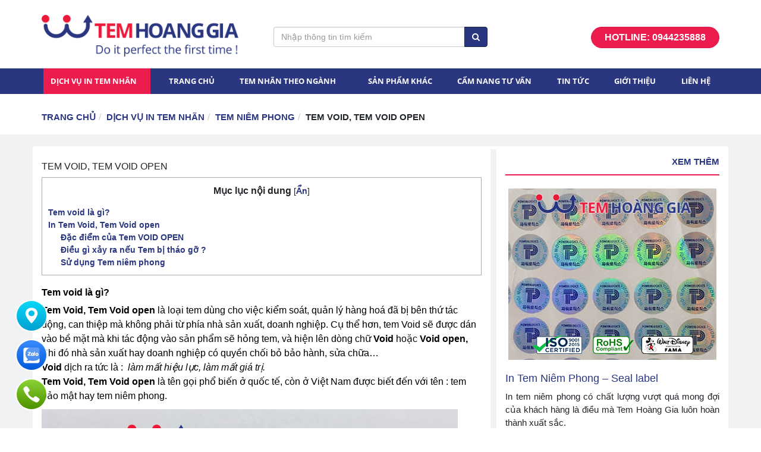

--- FILE ---
content_type: text/html; charset=UTF-8
request_url: https://temhoanggia.vn/tem-void-tem-void-open/
body_size: 17125
content:

<!DOCTYPE html>
<html lang="vi">
<head>
	<meta charset="UTF-8">
	<meta name="viewport" content="width=device-width, initial-scale=1">
	<meta name="p:domain_verify" content="a52122b02f7a4157a408c620a1f14f42"/>
	<meta name="google-site-verification" content="tdT9YfR5MPGfchZOUStoUfiawSvCYxL2Im4aHG8B6Sk" />
	<meta name="geo.region" content="VN-HN" />
	<meta name="geo.position" content="20.982413;105.834658" />
	<meta name="ICBM" content="20.982413, 105.834658" />
	<link rel="profile" href="http://gmpg.org/xfn/11">
	
	<link href="https://temhoanggia.vn/wp-content/uploads/2019/01/favicon-hoanggia2.jpg" rel="shortcut icon" type="image/vnd.microsoft.icon" />
	<style>
#wpadminbar #wp-admin-bar-wccp_free_top_button .ab-icon:before {
	content: "\f160";
	color: #02CA02;
	top: 3px;
}
#wpadminbar #wp-admin-bar-wccp_free_top_button .ab-icon {
	transform: rotate(45deg);
}
</style>
<meta name='robots' content='max-image-preview:large' />

	<!-- This site is optimized with the Yoast SEO Premium plugin v15.0 - https://yoast.com/wordpress/plugins/seo/ -->
	<title>Tem Void, Tem Void open - In tem void niêm phong | Tem Hoàng Gia</title>
	<meta name="description" content="Tem Void, Tem Void open khi bóc gỡ sẽ để lại chữ void trên bề mặt. Là loại tem niêm phong giá rẻ và hiệu quả cao, chất lượng đạt chứng nhận." />
	<meta name="robots" content="index, follow, max-snippet:-1, max-image-preview:large, max-video-preview:-1" />
	<link rel="canonical" href="https://temhoanggia.vn/tem-void-tem-void-open/" />
	<meta property="og:locale" content="vi_VN" />
	<meta property="og:type" content="article" />
	<meta property="og:title" content="Tem Void, Tem Void open - In tem void niêm phong | Tem Hoàng Gia" />
	<meta property="og:description" content="Tem Void, Tem Void open khi bóc gỡ sẽ để lại chữ void trên bề mặt. Là loại tem niêm phong giá rẻ và hiệu quả cao, chất lượng đạt chứng nhận." />
	<meta property="og:url" content="https://temhoanggia.vn/tem-void-tem-void-open/" />
	<meta property="og:site_name" content="In tem nhãn - Nhà máy sản xuất tem nhãn tốc độ cao, chất lượng #1" />
	<meta property="article:publisher" content="https://www.facebook.com/tem.hoanggia.92" />
	<meta property="article:published_time" content="2018-03-22T10:17:58+00:00" />
	<meta property="article:modified_time" content="2021-09-09T10:21:51+00:00" />
	<meta property="og:image" content="https://temhoanggia.vn/wp-content/uploads/2018/03/tem-void.jpg" />
	<meta property="og:image:width" content="350" />
	<meta property="og:image:height" content="288" />
	<meta name="twitter:card" content="summary" />
	<script type="application/ld+json" class="yoast-schema-graph">{"@context":"https://schema.org","@graph":[{"@type":"Organization","@id":"https://temhoanggia.vn/#organization","name":"Tem Ho\u00e0ng Gia","url":"https://temhoanggia.vn/","sameAs":["https://www.facebook.com/tem.hoanggia.92","https://www.instagram.com/temhoanggia/","https://www.linkedin.com/in/tem-hoang-gia/","https://myspace.com/temhoanggia","https://www.youtube.com/channel/UCsWTkj6m9RR5iY4nRkqe7Vg","https://www.pinterest.com/temhoanggia0158/"],"logo":{"@type":"ImageObject","@id":"https://temhoanggia.vn/#logo","inLanguage":"vi","url":"https://temhoanggia.vn/wp-content/uploads/2021/05/logo-temhoanggia.png","width":2952,"height":624,"caption":"Tem Ho\u00e0ng Gia"},"image":{"@id":"https://temhoanggia.vn/#logo"}},{"@type":"WebSite","@id":"https://temhoanggia.vn/#website","url":"https://temhoanggia.vn/","name":"In tem nh\u00e3n - Nh\u00e0 m\u00e1y s\u1ea3n xu\u1ea5t tem nh\u00e3n t\u1ed1c \u0111\u1ed9 cao, ch\u1ea5t l\u01b0\u1ee3ng #1","description":"Tem Ho\u00e0ng Gia t\u1ef1 h\u00e0o c\u00f3 d\u00e2y chuy\u1ec1n in tem nh\u00e3n ti\u00ean ti\u1ebfn nh\u1ea5t trong n\u01b0\u1edbc,v\u00e0 c\u00e1c gi\u1ea3i ph\u00e1p t\u1ed1i \u01b0u \u0111\u1ec3 in tem nh\u00e3n chi ph\u00ed th\u1ea5p nh\u1ea5t v\u00e0 ch\u1ea5t l\u01b0\u1ee3ng cao nh\u1ea5t.","publisher":{"@id":"https://temhoanggia.vn/#organization"},"potentialAction":[{"@type":"SearchAction","target":"https://temhoanggia.vn/?s={search_term_string}","query-input":"required name=search_term_string"}],"inLanguage":"vi"},{"@type":"ImageObject","@id":"https://temhoanggia.vn/tem-void-tem-void-open/#primaryimage","inLanguage":"vi","url":"https://temhoanggia.vn/wp-content/uploads/2018/03/tem-void.jpg","width":350,"height":288,"caption":"tem-void"},{"@type":"WebPage","@id":"https://temhoanggia.vn/tem-void-tem-void-open/#webpage","url":"https://temhoanggia.vn/tem-void-tem-void-open/","name":"Tem Void, Tem Void open - In tem void ni\u00eam phong | Tem Ho\u00e0ng Gia","isPartOf":{"@id":"https://temhoanggia.vn/#website"},"primaryImageOfPage":{"@id":"https://temhoanggia.vn/tem-void-tem-void-open/#primaryimage"},"datePublished":"2018-03-22T10:17:58+00:00","dateModified":"2021-09-09T10:21:51+00:00","description":"Tem Void, Tem Void open khi b\u00f3c g\u1ee1 s\u1ebd \u0111\u1ec3 l\u1ea1i ch\u1eef void tr\u00ean b\u1ec1 m\u1eb7t. L\u00e0 lo\u1ea1i tem ni\u00eam phong gi\u00e1 r\u1ebb v\u00e0 hi\u1ec7u qu\u1ea3 cao, ch\u1ea5t l\u01b0\u1ee3ng \u0111\u1ea1t ch\u1ee9ng nh\u1eadn.","inLanguage":"vi","potentialAction":[{"@type":"ReadAction","target":["https://temhoanggia.vn/tem-void-tem-void-open/"]}]},{"@type":"Article","@id":"https://temhoanggia.vn/tem-void-tem-void-open/#article","isPartOf":{"@id":"https://temhoanggia.vn/tem-void-tem-void-open/#webpage"},"author":{"@id":"https://temhoanggia.vn/#/schema/person/ba00f2443ecbff234f50cb311d8ec723"},"headline":"Tem Void, Tem Void open","datePublished":"2018-03-22T10:17:58+00:00","dateModified":"2021-09-09T10:21:51+00:00","mainEntityOfPage":{"@id":"https://temhoanggia.vn/tem-void-tem-void-open/#webpage"},"publisher":{"@id":"https://temhoanggia.vn/#organization"},"image":{"@id":"https://temhoanggia.vn/tem-void-tem-void-open/#primaryimage"},"articleSection":"Tem ni\u00eam phong","inLanguage":"vi"},{"@type":"Person","@id":"https://temhoanggia.vn/#/schema/person/ba00f2443ecbff234f50cb311d8ec723","name":"Tem Hoang Gia","image":{"@type":"ImageObject","@id":"https://temhoanggia.vn/#personlogo","inLanguage":"vi","url":"https://secure.gravatar.com/avatar/0cff2d9134dccc449cca5c85edfa2f00?s=96&d=mm&r=g","caption":"Tem Hoang Gia"},"sameAs":["temhoanggia"]}]}</script>
	<!-- / Yoast SEO Premium plugin. -->


<link href='https://fonts.gstatic.com' crossorigin rel='preconnect' />
<link rel='stylesheet' id='wp-block-library-css'  href='https://temhoanggia.vn/wp-includes/css/dist/block-library/style.min.css?ver=5.7.2' type='text/css' media='all' />
<link rel='stylesheet' id='ht-social-css'  href='https://temhoanggia.vn/wp-content/plugins/Simple-Contact//assets/css/style.css?ver=5.7.2' type='text/css' media='all' />
<link rel='stylesheet' id='symple_shortcode_styles-css'  href='https://temhoanggia.vn/wp-content/plugins/symple-shortcodes/shortcodes/css/symple_shortcodes_styles.css?ver=5.7.2' type='text/css' media='all' />
<link rel='stylesheet' id='toc-screen-css'  href='https://temhoanggia.vn/wp-content/plugins/table-of-contents-plus/screen.min.css?ver=2302' type='text/css' media='all' />
<style id='toc-screen-inline-css' type='text/css'>
div#toc_container {width: 100%;}div#toc_container ul li {font-size: 100%;}
</style>
<link rel='stylesheet' id='dashicons-css'  href='https://temhoanggia.vn/wp-includes/css/dashicons.min.css?ver=5.7.2' type='text/css' media='all' />
<link rel='stylesheet' id='megamenu-fontawesome-css'  href='https://temhoanggia.vn/wp-content/plugins/megamenu-pro/icons/fontawesome/css/font-awesome.min.css?ver=1.7' type='text/css' media='all' />
<link rel='stylesheet' id='megamenu-genericons-css'  href='https://temhoanggia.vn/wp-content/plugins/megamenu-pro/icons/genericons/genericons/genericons.css?ver=1.7' type='text/css' media='all' />
<link rel='stylesheet' id='css_style1-css'  href='https://temhoanggia.vn/wp-content/themes/vpwtheme-ver2/css/bootstrap.min.css?ver=5.7.2' type='text/css' media='all' />
<link rel='stylesheet' id='css_style2-css'  href='https://temhoanggia.vn/wp-content/themes/vpwtheme-ver2/icon/css/font-awesome.min.css?ver=5.7.2' type='text/css' media='all' />
<link rel='stylesheet' id='css_style3-css'  href='https://temhoanggia.vn/wp-content/themes/vpwtheme-ver2/css/ddsmoothmenu.css?ver=5.7.2' type='text/css' media='all' />
<link rel='stylesheet' id='css_style4-css'  href='https://temhoanggia.vn/wp-content/themes/vpwtheme-ver2/css/ddsmoothmenu-v.css?ver=5.7.2' type='text/css' media='all' />
<link rel='stylesheet' id='css_style5-css'  href='https://temhoanggia.vn/wp-content/themes/vpwtheme-ver2/css/ddsmoothmenu-v.css?ver=5.7.2' type='text/css' media='all' />
<link rel='stylesheet' id='css_style6-css'  href='https://temhoanggia.vn/wp-content/themes/vpwtheme-ver2/style.css?ver=5.7.2' type='text/css' media='all' />
<script type='text/javascript' src='https://temhoanggia.vn/wp-includes/js/jquery/jquery.min.js?ver=3.5.1' id='jquery-core-js'></script>
<script type='text/javascript' src='https://temhoanggia.vn/wp-includes/js/jquery/jquery-migrate.min.js?ver=3.3.2' id='jquery-migrate-js'></script>
<script type='text/javascript' src='https://temhoanggia.vn/wp-content/themes/vpwtheme-ver2/js/jquery-3.1.1.min.js?ver=5.7.2' id='script_jquery1-js'></script>
<script type='text/javascript' src='https://temhoanggia.vn/wp-content/themes/vpwtheme-ver2/js/bootstrap.min.js?ver=5.7.2' id='script_jquery2-js'></script>
<script type='text/javascript' src='https://temhoanggia.vn/wp-content/themes/vpwtheme-ver2/js/ddsmoothmenu.js?ver=5.7.2' id='script_jquery3-js'></script>
<script type='text/javascript' src='https://temhoanggia.vn/wp-content/themes/vpwtheme-ver2/js/jquery.min.js?ver=5.7.2' id='script_jquery4-js'></script>
<script type='text/javascript' src='https://temhoanggia.vn/wp-content/themes/vpwtheme-ver2/js/parallax.js?ver=5.7.2' id='script_jquery5-js'></script>
<script type='text/javascript' src='https://temhoanggia.vn/wp-content/themes/vpwtheme-ver2/js/main.js?ver=5.7.2' id='script_main_js-js'></script>
<link rel="https://api.w.org/" href="https://temhoanggia.vn/wp-json/" /><link rel="alternate" type="application/json" href="https://temhoanggia.vn/wp-json/wp/v2/posts/4820" /><link rel="EditURI" type="application/rsd+xml" title="RSD" href="https://temhoanggia.vn/xmlrpc.php?rsd" />
<link rel="wlwmanifest" type="application/wlwmanifest+xml" href="https://temhoanggia.vn/wp-includes/wlwmanifest.xml" /> 
<meta name="generator" content="WordPress 5.7.2" />
<link rel='shortlink' href='https://temhoanggia.vn/?p=4820' />
<link rel="alternate" type="application/json+oembed" href="https://temhoanggia.vn/wp-json/oembed/1.0/embed?url=https%3A%2F%2Ftemhoanggia.vn%2Ftem-void-tem-void-open%2F" />
<link rel="alternate" type="text/xml+oembed" href="https://temhoanggia.vn/wp-json/oembed/1.0/embed?url=https%3A%2F%2Ftemhoanggia.vn%2Ftem-void-tem-void-open%2F&#038;format=xml" />
<meta name="google-site-verification" content="fUUDyDVySlyBksYZlPBQ_Kb4QP16hX4xKm7vd2Mb9mI" />
<script id="wpcp_disable_selection" type="text/javascript">
var image_save_msg='You are not allowed to save images!';
	var no_menu_msg='Context Menu disabled!';
	var smessage = "Content is protected !!";

function disableEnterKey(e)
{
	var elemtype = e.target.tagName;
	
	elemtype = elemtype.toUpperCase();
	
	if (elemtype == "TEXT" || elemtype == "TEXTAREA" || elemtype == "INPUT" || elemtype == "PASSWORD" || elemtype == "SELECT" || elemtype == "OPTION" || elemtype == "EMBED")
	{
		elemtype = 'TEXT';
	}
	
	if (e.ctrlKey){
     var key;
     if(window.event)
          key = window.event.keyCode;     //IE
     else
          key = e.which;     //firefox (97)
    //if (key != 17) alert(key);
     if (elemtype!= 'TEXT' && (key == 97 || key == 65 || key == 67 || key == 99 || key == 88 || key == 120 || key == 26 || key == 85  || key == 86 || key == 83 || key == 43 || key == 73))
     {
		if(wccp_free_iscontenteditable(e)) return true;
		show_wpcp_message('You are not allowed to copy content or view source');
		return false;
     }else
     	return true;
     }
}


/*For contenteditable tags*/
function wccp_free_iscontenteditable(e)
{
	var e = e || window.event; // also there is no e.target property in IE. instead IE uses window.event.srcElement
  	
	var target = e.target || e.srcElement;

	var elemtype = e.target.nodeName;
	
	elemtype = elemtype.toUpperCase();
	
	var iscontenteditable = "false";
		
	if(typeof target.getAttribute!="undefined" ) iscontenteditable = target.getAttribute("contenteditable"); // Return true or false as string
	
	var iscontenteditable2 = false;
	
	if(typeof target.isContentEditable!="undefined" ) iscontenteditable2 = target.isContentEditable; // Return true or false as boolean

	if(target.parentElement.isContentEditable) iscontenteditable2 = true;
	
	if (iscontenteditable == "true" || iscontenteditable2 == true)
	{
		if(typeof target.style!="undefined" ) target.style.cursor = "text";
		
		return true;
	}
}

////////////////////////////////////
function disable_copy(e)
{	
	var e = e || window.event; // also there is no e.target property in IE. instead IE uses window.event.srcElement
	
	var elemtype = e.target.tagName;
	
	elemtype = elemtype.toUpperCase();
	
	if (elemtype == "TEXT" || elemtype == "TEXTAREA" || elemtype == "INPUT" || elemtype == "PASSWORD" || elemtype == "SELECT" || elemtype == "OPTION" || elemtype == "EMBED")
	{
		elemtype = 'TEXT';
	}
	
	if(wccp_free_iscontenteditable(e)) return true;
	
	var isSafari = /Safari/.test(navigator.userAgent) && /Apple Computer/.test(navigator.vendor);
	
	var checker_IMG = '';
	if (elemtype == "IMG" && checker_IMG == 'checked' && e.detail >= 2) {show_wpcp_message(alertMsg_IMG);return false;}
	if (elemtype != "TEXT")
	{
		if (smessage !== "" && e.detail == 2)
			show_wpcp_message(smessage);
		
		if (isSafari)
			return true;
		else
			return false;
	}	
}

//////////////////////////////////////////
function disable_copy_ie()
{
	var e = e || window.event;
	var elemtype = window.event.srcElement.nodeName;
	elemtype = elemtype.toUpperCase();
	if(wccp_free_iscontenteditable(e)) return true;
	if (elemtype == "IMG") {show_wpcp_message(alertMsg_IMG);return false;}
	if (elemtype != "TEXT" && elemtype != "TEXTAREA" && elemtype != "INPUT" && elemtype != "PASSWORD" && elemtype != "SELECT" && elemtype != "OPTION" && elemtype != "EMBED")
	{
		return false;
	}
}	
function reEnable()
{
	return true;
}
document.onkeydown = disableEnterKey;
document.onselectstart = disable_copy_ie;
if(navigator.userAgent.indexOf('MSIE')==-1)
{
	document.onmousedown = disable_copy;
	document.onclick = reEnable;
}
function disableSelection(target)
{
    //For IE This code will work
    if (typeof target.onselectstart!="undefined")
    target.onselectstart = disable_copy_ie;
    
    //For Firefox This code will work
    else if (typeof target.style.MozUserSelect!="undefined")
    {target.style.MozUserSelect="none";}
    
    //All other  (ie: Opera) This code will work
    else
    target.onmousedown=function(){return false}
    target.style.cursor = "default";
}
//Calling the JS function directly just after body load
window.onload = function(){disableSelection(document.body);};

//////////////////special for safari Start////////////////
var onlongtouch;
var timer;
var touchduration = 1000; //length of time we want the user to touch before we do something

var elemtype = "";
function touchstart(e) {
	var e = e || window.event;
  // also there is no e.target property in IE.
  // instead IE uses window.event.srcElement
  	var target = e.target || e.srcElement;
	
	elemtype = window.event.srcElement.nodeName;
	
	elemtype = elemtype.toUpperCase();
	
	if(!wccp_pro_is_passive()) e.preventDefault();
	if (!timer) {
		timer = setTimeout(onlongtouch, touchduration);
	}
}

function touchend() {
    //stops short touches from firing the event
    if (timer) {
        clearTimeout(timer);
        timer = null;
    }
	onlongtouch();
}

onlongtouch = function(e) { //this will clear the current selection if anything selected
	
	if (elemtype != "TEXT" && elemtype != "TEXTAREA" && elemtype != "INPUT" && elemtype != "PASSWORD" && elemtype != "SELECT" && elemtype != "EMBED" && elemtype != "OPTION")	
	{
		if (window.getSelection) {
			if (window.getSelection().empty) {  // Chrome
			window.getSelection().empty();
			} else if (window.getSelection().removeAllRanges) {  // Firefox
			window.getSelection().removeAllRanges();
			}
		} else if (document.selection) {  // IE?
			document.selection.empty();
		}
		return false;
	}
};

document.addEventListener("DOMContentLoaded", function(event) { 
    window.addEventListener("touchstart", touchstart, false);
    window.addEventListener("touchend", touchend, false);
});

function wccp_pro_is_passive() {

  var cold = false,
  hike = function() {};

  try {
	  const object1 = {};
  var aid = Object.defineProperty(object1, 'passive', {
  get() {cold = true}
  });
  window.addEventListener('test', hike, aid);
  window.removeEventListener('test', hike, aid);
  } catch (e) {}

  return cold;
}
/*special for safari End*/
</script>
<script id="wpcp_disable_Right_Click" type="text/javascript">
document.ondragstart = function() { return false;}
	function nocontext(e) {
	   return false;
	}
	document.oncontextmenu = nocontext;
</script>
<style>
.unselectable
{
-moz-user-select:none;
-webkit-user-select:none;
cursor: default;
}
html
{
-webkit-touch-callout: none;
-webkit-user-select: none;
-khtml-user-select: none;
-moz-user-select: none;
-ms-user-select: none;
user-select: none;
-webkit-tap-highlight-color: rgba(0,0,0,0);
}
</style>
<script id="wpcp_css_disable_selection" type="text/javascript">
var e = document.getElementsByTagName('body')[0];
if(e)
{
	e.setAttribute('unselectable',"on");
}
</script>
<link rel="icon" href="https://temhoanggia.vn/wp-content/uploads/2019/01/cropped-favicon-hoanggia2-32x32.jpg" sizes="32x32" />
<link rel="icon" href="https://temhoanggia.vn/wp-content/uploads/2019/01/cropped-favicon-hoanggia2-192x192.jpg" sizes="192x192" />
<link rel="apple-touch-icon" href="https://temhoanggia.vn/wp-content/uploads/2019/01/cropped-favicon-hoanggia2-180x180.jpg" />
<meta name="msapplication-TileImage" content="https://temhoanggia.vn/wp-content/uploads/2019/01/cropped-favicon-hoanggia2-270x270.jpg" />
		<style type="text/css" id="wp-custom-css">
			/*tieu de dich vu in tem*/
a {
    color: #2a3780;
    text-decoration: none;
    font-weight: bold;
}/*tieu de dich vu in tem*/

/*Màu chữ TIÊU BIỂU*/
.dichvuintem .box2 .panel-heading .panel-title {
    color: #ed1c4e;  
}/*Màu chữ tiêu biểu*/

/*boder anh chuyen muc dichvuintem*/
.dichvuintem .anh a img {
    width: 100%;
    height: 212px;
    object-fit: cover;
    border: 1px solid #e2e2e2;
    padding: 4px;
}/*boder anh chuyen muc dichvuintem*/

/*hover menu*/
.ddsmoothmenu ul li a.doimau {
  background: #ed1c4e;
  color: white;
}
.ddsmoothmenu ul li a:hover {
  background: #ed1c4e;
  color: white;
}
.ddsmoothmenu ul li a.selected {
  background: #ed1c4e !important;
  color: white;
}
.
.animateddrawer span::after{
  content: '';
  display: block;
  width: 100%;
  height: 0.6em; 
	/* height of middle drawer line */
  background:#ed1c4e;
  border-radius: 2px;
  position: absolute;
  -ms-transform-origin: 50% 50%;
  -webkit-transform-origin: 50% 50%;
  transform-origin: 50% 50%;
  -webkit-transition: all 0.3s ease-in 0.3s; /* set transition type and time */
  transition: all 0.3s ease-in 0.3s;
}
.animateddrawer:before, .animateddrawer:after{
  position: absolute;
  content: '';
  display: block;
  width: 100%;
  height: 0.6em; 
}	
	header .ddsmoothmenu > ul > li:hover > a:before{
      position: absolute;
      top: 0;
      left: 0;
      content: '';
      width: 100%;
      height: 5px;
      background: #ed1c4e;
      z-index: 2;
    }
.ddsmoothmenu ul li a.doimau {
  background: #ed1c4e;
  color: white;
}
.ddsmoothmenu ul li a:hover {
  background: #ed1c4e;
  color: white;
}
.ddsmoothmenu ul li a.selected {
  background: #ed1c4e !important;
  color: white;
}/*hover menu*/


/*An tag*/
.tag .container {
    display: none;
}/*An tag*/


/*text slidebar*/
* {
    -webkit-box-sizing: border-box;
    -moz-box-sizing: border-box;
    box-sizing: border-box;
}
p {
    margin: 0 0 10px;
    text-align: auto-flow;
	  font-weight: 400;
}/*text slidebar*/


/*thay font*/
body {
    margin: 0;
    font-family: -apple-system,BlinkMacSystemFont,"Segoe UI",Roboto,"Helvetica Neue",Arial,sans-serif,"Apple Color Emoji","Segoe UI Emoji","Segoe UI Symbol","Noto Color Emoji";
    font-size: 1.5rem;
    font-weight: 400;
    line-height: 1.5;
    color: #212529;
    text-align: left;
    background-color: #fff;
}/*thay font*/

/*Khoảng cách tin bài slidebar*/
.row {
    margin-right: -15px;
    margin-left: -15px;
    margin-top: 5px;
}/*Khoảng cách tin bài slidebar*/

/*Tiêu đề con của cẩm nang trang chủ*/
.slibar .h5 {
    font-weight: 500;
}
.conten-right p {
    font-size: 15px;
}/*Tiêu đề con của cẩm nang trang chủ*/

/*Size chuyên mục con phần dvit*/
a {*/
    color: #2a3780;
    text-decoration: none;
    font-weight: 600;
}
/*Size chuyên mục con phần dvit*/


/*màu nền footer*/
.footer {
    padding-top: 60px;
    padding-bottom: 20px;
    line-height: 25px;
    background-color: #f1f2f4;
}/*màu nền footer*/


/*button hỗ trợ*/
footer .footer-chi-nhanh .hotroonline > div {
    font-size: 24px;
    display: inline-block;
    background: #ed1c4e;
    color: #fff;
    padding: 14px 112px;
    border-radius: 60px;
}/*button hỗ trợ*/

/*đường line chi nhánh*/
footer .footer-chi-nhanh #home-support .nav-tabs > li.active > a::before {
    content: '';
    position: absolute;
    top: 0;
    left: 0;
    width: 100%;
    height: 3px;
    background: #ed1c4e;
}/*đường line chi nhánh*/


/*viết hoa breadcrumb*/
.main-top {
    padding-top: 10px;
    padding-bottom: 10px;
    background: #fff;
    margin-bottom: 20px;
	  text-transform: uppercase;
}/*viết hoa breadcrumb*/

/*viết hoa chuyên mục tem*/
.chuyenmuc .text {
    padding-top: 20px;
    font-size: 14px;
    font-weight: 600;
    color: #2a3780;
    text-transform: uppercase;
    margin: 0 0 10px;
}/*viết hoa chuyên mục tem*/

/*size thẻ H*/
h1, h2, h3 {
	font-size: 16px !important;
}
h4, .h4, h5, .h5, h6, .h6 {
    margin-top: 0px;
    margin-bottom: 10px;
}/*size thẻ H*/


/*sửa mô tả sản phẩm tem - ở chuyên mục con*/
.chuyenmuc .col-sm-3.form-group > div {
    font-weight: normal;
}
/*sửa mô tả sản phẩm tem - ở chuyên mục con*/

/*đường line*/
.dichvuintem .dichvu {
    border-bottom: 2px solid #ed1c4e;
    margin-top: 10px;
	}
.dichvuintem .box2 .panel-heading:before {
    content: '';
    position: absolute;
    height: 2px;
    width: 100%;
    background-color: #2a3780;
    left: 0;
    top: calc((100% - 3px)/2);
}
.boder {
    border-bottom: 2px solid#ed1c4e;
}
.tieude1 .boder {
    border-bottom: 2px solid#ed1c4e;
}/*đường line*/


/*Xóa đọc thêm*/
.tieude > span {
    visibility: hidden;
    float: right;
    text-align: right;
    padding: 0px;
    width: 68px;
}
.tieude > a {
    display: inline-block;
    border-bottom: 2px solid #ed1c4e;
    padding: 10px;
    width: 98%;
}
.noidung1 .menu-ngang {
    padding-top: 20px;
    padding-bottom: 10px;
    border-bottom: 2px solid #ed1c4e;
    overflow: auto;
}/*Xóa đọc thêm*/

/*màu dấu tròn slide*/
.dichvuintem .carousel-indicators li {
  background: #ed1c4e;
  width: 12px;
  height: 12px;
  margin: 0;
}/*màu dấu tròn slide*/

/* Ẩn call button cũ*/
.call-now-button {
    display: none;
    visibility: hidden;
    z-index: 9999;
    clear: both;
    margin: 0 auto;
    position: fixed;
    border-radius: 50px;
}/* Ẩn call button cũ*/

/* google-map*/
.google-map {
     padding-bottom: 50%;
     position: relative;
}
.google-map iframe {
     height: 100%;
     width: 100%;
     left: 0;
     top: 0;
     position: absolute;
}/* google-map*/		</style>
		<style type="text/css">/** Mega Menu CSS: fs **/</style>
	<link href="https://fonts.googleapis.com/css?family=Roboto+Condensed:400,700&#038;display=swap" rel="stylesheet">
</head>
<body>
	<header>
		<div class="header-top">
			<div class="container">
				<div class="row visible-xs">
					<div class="col-xs-9">
						<a href="https://temhoanggia.vn"><img class="logo" src="https://temhoanggia.vn/wp-content/uploads/2021/05/logo-temhoanggia.png"></a>
					</div>
					<div class="col-xs-3">
						<div class="visible-xs nutbam">
							<a id="ddsmoothmenu-mobiletoggle" href="javascript:;">
								<i class="fa fa-th fa-3x"></i>
							</a>
						</div>
					</div>
				</div>
				<div class="row">
					<div class="col-sm-4 hidden-xs">
						<a href="https://temhoanggia.vn"><img class="logo" src="https://temhoanggia.vn/wp-content/uploads/2021/05/logo-temhoanggia.png"></a>
					</div>
					<form action="https://temhoanggia.vn" method="get">
						<div class="col-sm-4">
							<div class="input-group input-group-md">

								<input type="text" name="s" class="form-control" placeholder="Nhập thông tin tìm kiếm">
								<span class="input-group-btn">
									<button class="btn btn-primary" type="submit"><i class="fa fa-search" aria-hidden="true"></i></button>
								</span>

							</div>
						</div>
					</form>
					<div class="col-sm-4">
						<p class="hotline form-control input-group  text-center">Hotline: <span>0944235888</span></p>
					</div>

				</div>
			</div>
		</div>
		<div class="menu" data-spy="affix" data-offset-top="60">
			<div id="smoothmenu1" class="ddsmoothmenu">
				<!-- Markup for mobile menu toggler. Hidden by default, only shown when in mobile menu mode -->
				<ul id="menu-main-menu" class="container"><li id="menu-item-3301" class="menu-item menu-item-type-taxonomy menu-item-object-category current-post-ancestor menu-item-has-children menu-item-3301"><a href="https://temhoanggia.vn/dich-vu-in-tem/">DỊCH VỤ IN TEM NHÃN</a>
<ul class="sub-menu">
	<li id="menu-item-3304" class="menu-item menu-item-type-taxonomy menu-item-object-category menu-item-3304"><a href="https://temhoanggia.vn/dich-vu-in-tem/tem-giay/">TEM GIẤY<br> Tem chịu nhiệt, tem mã vạch</a></li>
	<li id="menu-item-3302" class="menu-item menu-item-type-taxonomy menu-item-object-category menu-item-3302"><a href="https://temhoanggia.vn/dich-vu-in-tem/tem-bac/">TEM BẠC<br> Tem bạc 7 màu, Nhôm, Thiếc</a></li>
	<li id="menu-item-3427" class="menu-item menu-item-type-taxonomy menu-item-object-category menu-item-3427"><a href="https://temhoanggia.vn/dich-vu-in-tem/tem-nilon/">TEM NILON<br> Tem decal trong, decal sữa</a></li>
	<li id="menu-item-3309" class="menu-item menu-item-type-taxonomy menu-item-object-category menu-item-3309"><a href="https://temhoanggia.vn/dich-vu-in-tem/tem-nhua/">TEM NHỰA<br>Tem nhựa trong, epoxy, Decal nhựa</a></li>
	<li id="menu-item-3625" class="menu-item menu-item-type-taxonomy menu-item-object-category current-post-ancestor current-menu-parent current-post-parent menu-item-3625"><a href="https://temhoanggia.vn/dich-vu-in-tem/tem-niem-phong/">TEM NIÊM PHONG<br>  tem bảo mật</a></li>
	<li id="menu-item-7545" class="menu-item menu-item-type-taxonomy menu-item-object-category menu-item-7545"><a href="https://temhoanggia.vn/dich-vu-in-tem/tem-rfid/">TEM RFID <br>Nhãn RFID, Tem gắn chip</a></li>
	<li id="menu-item-5157" class="menu-item menu-item-type-taxonomy menu-item-object-category menu-item-5157"><a href="https://temhoanggia.vn/dich-vu-in-tem/nhan-mac/">NHÃN MÁC<br>nhãn mác quần áo, chai lọ</a></li>
	<li id="menu-item-3731" class="menu-item menu-item-type-taxonomy menu-item-object-category menu-item-3731"><a href="https://temhoanggia.vn/dich-vu-in-tem/tem-nhan-cuon/">TEM NHÃN CUỘN<br> Tem nhãn chai lọ, thực phẩm&#8230;</a></li>
</ul>
</li>
<li id="menu-item-3297" class="menu-item menu-item-type-post_type menu-item-object-page menu-item-home menu-item-3297"><a href="https://temhoanggia.vn/">TRANG CHỦ</a></li>
<li id="menu-item-6910" class="menu-item menu-item-type-taxonomy menu-item-object-category menu-item-has-children menu-item-6910"><a href="https://temhoanggia.vn/tem-nhan/">TEM NHÃN THEO NGÀNH</a>
<ul class="sub-menu">
	<li id="menu-item-6914" class="menu-item menu-item-type-taxonomy menu-item-object-category menu-item-6914"><a href="https://temhoanggia.vn/tem-nhan/duoc-pham/">DƯỢC PHẨM</a></li>
	<li id="menu-item-6911" class="menu-item menu-item-type-taxonomy menu-item-object-category menu-item-6911"><a href="https://temhoanggia.vn/tem-nhan/cham-soc-suc-khoe/">CHĂM SÓC SỨC KHỎE</a></li>
	<li id="menu-item-6912" class="menu-item menu-item-type-taxonomy menu-item-object-category menu-item-6912"><a href="https://temhoanggia.vn/tem-nhan/cong-nghe/">CÔNG NGHỆ</a></li>
	<li id="menu-item-6913" class="menu-item menu-item-type-taxonomy menu-item-object-category menu-item-6913"><a href="https://temhoanggia.vn/tem-nhan/cong-nghiep/">CÔNG NGHIỆP</a></li>
	<li id="menu-item-6915" class="menu-item menu-item-type-taxonomy menu-item-object-category menu-item-6915"><a href="https://temhoanggia.vn/tem-nhan/hang-gia-dung/">HÀNG GIA DỤNG</a></li>
	<li id="menu-item-6916" class="menu-item menu-item-type-taxonomy menu-item-object-category menu-item-6916"><a href="https://temhoanggia.vn/tem-nhan/hoa-chat/">HÓA CHẤT</a></li>
	<li id="menu-item-6917" class="menu-item menu-item-type-taxonomy menu-item-object-category menu-item-6917"><a href="https://temhoanggia.vn/tem-nhan/may-mac/">MAY MẶC</a></li>
	<li id="menu-item-6918" class="menu-item menu-item-type-taxonomy menu-item-object-category menu-item-6918"><a href="https://temhoanggia.vn/tem-nhan/my-pham/">MỸ PHẨM</a></li>
	<li id="menu-item-6919" class="menu-item menu-item-type-taxonomy menu-item-object-category menu-item-6919"><a href="https://temhoanggia.vn/tem-nhan/thuc-pham/">THỰC PHẨM</a></li>
	<li id="menu-item-6920" class="menu-item menu-item-type-taxonomy menu-item-object-category menu-item-6920"><a href="https://temhoanggia.vn/tem-nhan/do-uong/">ĐỒ UỐNG</a></li>
</ul>
</li>
<li id="menu-item-5690" class="menu-item menu-item-type-taxonomy menu-item-object-category menu-item-5690"><a href="https://temhoanggia.vn/san-pham-khac/">SẢN PHẨM KHÁC</a></li>
<li id="menu-item-5696" class="menu-item menu-item-type-taxonomy menu-item-object-category menu-item-5696"><a href="https://temhoanggia.vn/cam-nang-tu-van/">CẨM NANG TƯ VẤN</a></li>
<li id="menu-item-3298" class="menu-item menu-item-type-taxonomy menu-item-object-category menu-item-3298"><a href="https://temhoanggia.vn/tin-tuc/">TIN TỨC</a></li>
<li id="menu-item-7465" class="menu-item menu-item-type-post_type menu-item-object-page menu-item-7465"><a href="https://temhoanggia.vn/cong-ty-san-xuat-tem-nhan-mac/">GIỚI THIỆU</a></li>
<li id="menu-item-5909" class="menu-item menu-item-type-post_type menu-item-object-page menu-item-5909"><a href="https://temhoanggia.vn/lien-he/">LIÊN HỆ</a></li>
</ul>
			</div>
		</div>
	</header>
<main class="chitiet">
<div class="main-top">
<div class="container">
	<ul id="breadcrumbs" class="breadcrumb"><li class="item-home"><a class="bread-link bread-home" href="https://temhoanggia.vn" title="Trang chủ">Trang chủ</a></li><li class="item-cat"><a href="https://temhoanggia.vn/dich-vu-in-tem/">DỊCH VỤ IN TEM NHÃN</a></li><li class="item-cat"><a href="https://temhoanggia.vn/dich-vu-in-tem/tem-niem-phong/">Tem niêm phong</a></li><li class="item-current item-4820"><strong class="bread-current bread-4820" title="Tem Void, Tem Void open">Tem Void, Tem Void open</strong></li></ul></div>
</div>

<div class="chitietsanpham">
<div class="container">
<div class="row">


<div class="col-sm-8 conten">

<h1 class="tieudect h4">
	Tem Void, Tem Void open</h1>

<div id="toc_container" class="toc_white no_bullets"><p class="toc_title">Mục lục nội dung</p><ul class="toc_list"><li><a href="#Tem_void_la_gi">Tem void là gì?</a></li><li><a href="#InTem_Void_Tem_Void_open">In Tem Void, Tem Void open</a><ul><li><a href="#Dac_diem_cua_Tem_VOID_OPEN">Đặc điểm của Tem VOID OPEN</a></li><li><a href="#Dieu_gi_xay_ra_neu_Tem_bi_thao_go">Điều gì xảy ra nếu Tem bị tháo gỡ ?</a></li><li><a href="#Su_dung_Tem_niem_phong">Sử dụng Tem niêm phong</a></li></ul></li></ul></div>
<h2><span id="Tem_void_la_gi"><span style="color: #000000; font-size: 16px;"><strong>Tem void là gì?</strong></span></span></h2>
<p><span style="color: #000000; font-size: 16px;"><strong>Tem Void, Tem Void open </strong>là loại tem dùng cho việc kiểm soát, quản lý hàng hoá đã bị bên thứ tác động, can thiệp mà không phải từ phía nhà sản xuất, doanh nghiệp. Cụ thể hơn, tem Void sẽ được dán vào bề mặt mà khi tác động vào sản phẩm sẽ hỏng tem, và hiện lên dòng chữ <strong>Void </strong>hoặc<strong> Void open,</strong> Khi đó nhà sản xuất hay doanh nghiệp có quyền chối bỏ bảo hành, sửa chữa&#8230;<strong><br />
</strong><strong>Void</strong> dịch ra tức là : <em> làm mất hiệu lực, làm mất giá trị.</em><br />
<strong>Tem Void, Tem Void open </strong>là tên gọi phổ biến ở quốc tế, còn ở Việt Nam được biết đến với tên : tem bảo mật hay tem niêm phong. </span></p>
<p style="text-align: justify;"><span style="font-size: 16px; color: #000000;"><img loading="lazy" class="aligncenter size-full wp-image-6663" src="https://temhoanggia.vn/wp-content/uploads/2020/03/noi-in-tem-niem-phong.jpg" alt="in-tem-void-niem-phong" width="700" height="525" /></span></p>
<h2 style="text-align: justify;"><span id="InTem_Void_Tem_Void_open"><span style="font-size: 16px; color: #000000;"><strong>In Tem Void, Tem Void open</strong></span></span></h2>
<p style="text-align: justify;"><span style="font-size: 16px; color: #000000;">Tem được in trên chất liệu PET film, một loại chất liệu có thể được in một cách lich hoạt, dễ dàng bằng nhiều loại máy in như UV, Flexo, Laser, Barcode…</span></p>
<p style="text-align: justify;"><span style="font-size: 16px; color: #000000;">Tem void là một trong những giải pháp <a style="color: #000000;" href="https://temhoanggia.vn/in-tem-niem-phong/">in tem niêm phong</a> phổ biến, tem void có thể được kết hợp với nhiều dạng tem khác nhằm phục vụ nhiều mục đích khác nhau của tem nhãn như tem VOID phủ Hologram, tem VOID in barcode/QR code, tem VOID seri số nhảy,… giúp nâng cao hiệu quả quản lý hàng hóa, chống giả cũng như cung cấp thông tin về hàng hóa.</span></p>
<p><span style="color: #000000; font-size: 16px;"><img loading="lazy" class="aligncenter size-full wp-image-6660" src="https://temhoanggia.vn/wp-content/uploads/2020/03/tem-niem-phong-void-hologram.jpg" alt="" width="700" height="525" /></span></p>
<h3><span id="Dac_diem_cua_Tem_VOID_OPEN"><span style="color: #000000; font-size: 16px;"><strong>Đặc điểm của Tem VOID OPEN</strong></span></span></h3>
<ul style="text-align: justify;">
<li dir="ltr"><span style="font-size: 16px; color: #000000;">Tem được in trên chất liệu PET film</span></li>
<li dir="ltr">
<p dir="ltr"><span style="font-size: 16px; color: #000000;">Có thể in linh hoạt, dễ dàng bằng nhiều loại máy in như  UV, Flexo, Laser, Barcode…</span></p>
</li>
<li dir="ltr">
<p dir="ltr"><span style="font-size: 16px; color: #000000;">Chất liệu chống thấm nước và tồn tại lâu bền trong nhiều điều kiên môi trường khác nhau.</span></p>
</li>
<li dir="ltr">
<p dir="ltr"><span style="font-size: 16px; color: #000000;">Chữ và hình ảnh trên bề mặt tem cũng như kí hiệu cảnh báo hiên lên sau khi bóc con tem được in theo yêu cầu của khách hàng.</span></p>
</li>
</ul>
<p dir="ltr" style="text-align: justify;"><span style="font-size: 16px; color: #000000;">Ngoài ra tem còn được in trên nhiều chất liệu khác nhau như: decal tem vỡ, decal xi bạc,&#8230;. Liên hệ in tem void tại Hà Nội qua <em>HOTLINE: 0944235888</em></span></p>
<p dir="ltr"><span style="color: #000000; font-size: 16px;"><img loading="lazy" class="aligncenter size-full wp-image-6670" src="https://temhoanggia.vn/wp-content/uploads/2018/03/xuong-in-tem-void-niem-phong.jpg" alt="xuong-in-tem-void-niem-phong" width="700" height="525" /></span></p>
<p><span style="color: #000000; font-size: 16px;"><img loading="lazy" class="aligncenter size-full wp-image-6671" src="https://temhoanggia.vn/wp-content/uploads/2018/03/tem-void-niem-phong.jpg" alt="tem-void-niem-phong" width="700" height="525" /></span></p>
<h3 style="text-align: justify;"><span id="Dieu_gi_xay_ra_neu_Tem_bi_thao_go"><span style="color: #000000; font-size: 16px;">Điều gì xảy ra nếu Tem bị tháo gỡ ?</span></span></h3>
<p dir="ltr" style="text-align: justify;"><span style="font-size: 16px; color: #000000;">Khi tem bị tác động tháo- gỡ- bóc thì tem tróc chữ cảnh báo hoặc tróc hình phá hủy cấu trúc tem khiến cho tem sẽ không còn nguyên vẹn như lúc ban đầu. Như hình ảnh</span></p>
<p dir="ltr" style="text-align: justify;"><span style="font-size: 16px; color: #000000;"><img loading="lazy" class="size-full wp-image-3654 aligncenter" src="https://temhoanggia.vn/wp-content/uploads/2017/08/tem-bao-mat-57.jpg" alt="in tem bao mat" width="700" height="300" /></span></p>
<p dir="ltr" style="text-align: justify;"><span style="font-size: 16px; color: #000000;">Sau khi mở tem thì 50% lớp keo sẽ bao quanh nội dung cảnh báo, hiện dòng chữ cảnh báo trên sản phẩm: VOID/ VOID OPEN/ OPEN VOID,&#8230;..</span></p>
<h3 style="text-align: justify;"><span id="Su_dung_Tem_niem_phong"><span style="font-size: 16px; color: #000000;"><strong>Sử dụng Tem niêm phong</strong></span></span></h3>
<p style="text-align: justify;"><span style="font-size: 16px; color: #000000;"><a style="color: #000000;" title="Tem niêm phong" href="https://temhoanggia.vn/dich-vu-in-tem/tem-niem-phong/">Tem niêm phong</a> sử dụng được trên nhiều loại mặt hàng khác nhau nhưng phổ biến nhất vẫn về các sản phẩm cao cấp hoặc các dòng sản phẩm như: </span></p>
<ol>
<li style="text-align: justify;"><span style="font-size: 16px; color: #000000;">Linh kiện điện tử, máy móc, thiết bị.</span></li>
<li><span style="font-size: 16px; color: #000000;">Tài liệu nhạy cảm, quan trọng cần được bảo mật</span></li>
<li style="text-align: justify;"><span style="font-size: 16px; color: #000000;">Mỹ phẩm, dược phẩm, hàng gia dụng</span></li>
</ol>
<p style="text-align: justify;"> </p>

<div style="padding:10px 0px" class="fb-like" data-href="https://temhoanggia.vn/tem-void-tem-void-open/" data-layout="button_count" data-action="like" data-size="small" data-show-faces="false" data-share="false"></div>


<div class="boderconten"></div><br>



</div>




<div class="col-sm-4 slibarsp">
	



				<div class="tieude1">

					<p class="text-right"><a href="https://temhoanggia.vn/dich-vu-in-tem/tem-niem-phong/">XEM THÊM </a></p>

					<div class="boder"></div>

				</div>



				<br>

				


						<div class="anh">

							<a href="https://temhoanggia.vn/in-tem-niem-phong/"><img class="center-block" src="https://temhoanggia.vn/wp-content/uploads/2020/03/in-tem-niem-phong-1.jpg"></a></br>

							<a href="https://temhoanggia.vn/in-tem-niem-phong/">

								<p class="h4 text-justify">In Tem Niêm Phong &#8211; Seal label</p></a>

								<div class="text-justify">
									<p>In tem niêm phong có chất lượng vượt quá mong đợi của khách hàng là điều mà Tem Hoàng Gia luôn hoàn thành xuất sắc.</p>
								</div>

							</div>

						


					<br>



					


								<div class="row ndslibar mt-3">

									<div class="col-sm-4">

										<a href="https://temhoanggia.vn/so-sanh-tem-niem-phong/">

											<img class="center-block" src="https://temhoanggia.vn/wp-content/uploads/2020/03/so-sanh-cac-loai-tem-niem-phong.jpg">

										</a>

									</br>

								</div>

								<div class="col-sm-8 mt-3 mt-lg-0">

									<a href="https://temhoanggia.vn/so-sanh-tem-niem-phong/">

										<p class="h4 text-justify">So sánh các loại tem niêm phong</p></a>

										<div class="exc text-justify"><p>Chia sẻ tới bạn cách lựa chọn tem niêm phong phù hợp với mục đích sử dụng và tiết kiệm được chi phí mà vẫn tối ưu hiệu quả sử dụng tem niêm phong </p>
</div>

									</div>

								</div>

								


								<div class="row ndslibar mt-3">

									<div class="col-sm-4">

										<a href="https://temhoanggia.vn/san-xuat-tem-niem-phong/">

											<img class="center-block" src="https://temhoanggia.vn/wp-content/uploads/2020/03/san-xuat-tem-niem-phong.jpg">

										</a>

									</br>

								</div>

								<div class="col-sm-8 mt-3 mt-lg-0">

									<a href="https://temhoanggia.vn/san-xuat-tem-niem-phong/">

										<p class="h4 text-justify">Sản xuất &#8211; In Tem Niêm Phong</p></a>

										<div class="exc text-justify"><p>Tem niêm phong là loại tem có độ bám dính cực mạnh, được sử dụng dán lên bao bì (bao bì sản phẩm, thùng carton, container, ) sau khi được đóng kín và để lại bằng chứng rõ ràng và có thể dễ dàng nhận biết bằng mắt thường sau khi được gỡ bỏ.</p>
</div>

									</div>

								</div>

								


								<div class="row ndslibar mt-3">

									<div class="col-sm-4">

										<a href="https://temhoanggia.vn/tem-void-tem-void-open/">

											<img class="center-block" src="https://temhoanggia.vn/wp-content/uploads/2018/03/tem-void.jpg">

										</a>

									</br>

								</div>

								<div class="col-sm-8 mt-3 mt-lg-0">

									<a href="https://temhoanggia.vn/tem-void-tem-void-open/">

										<p class="h4 text-justify">Tem Void, Tem Void open</p></a>

										<div class="exc text-justify"><p>Tem Void, Tem Void open còn được gọi là tem niêm phong. Khi bóc gỡ sẽ để lại chữ void trên bề mặt dán. Là loại tem niêm phong giá rẻ và hiệu quả cao.</p>
</div>

									</div>

								</div>

								


								<div class="row ndslibar mt-3">

									<div class="col-sm-4">

										<a href="https://temhoanggia.vn/in-tem-bao-mat/">

											<img class="center-block" src="https://temhoanggia.vn/wp-content/uploads/2017/08/in-tem-bao-mat-2.jpg">

										</a>

									</br>

								</div>

								<div class="col-sm-8 mt-3 mt-lg-0">

									<a href="https://temhoanggia.vn/in-tem-bao-mat/">

										<p class="h4 text-justify">In tem bảo mật</p></a>

										<div class="exc text-justify"><p>In tem bảo mật dạng tờ hoặc dạng cuộn, sản xuất tem bằng công nghệ flexo hoặc offset nhanh nhất và tốt nhất. Giải pháp tối ưu cho việc bảo vệ tài sản, tài liệu của doanh nghiệp</p>
</div>

									</div>

								</div>

								


					</div>
</div>
</div>
</div>
<!-- <div class="datcauhoi">
<div class="container">
<p>MỜI ANH CHỊ ĐẶT CÂU HỎI VỀ BÀI VIẾT NÀY</p>
<div class="fb-comments" data-href="https://temhoanggia.vn/in-tem-bao-mat/" data-numposts="5" data-width="100%"></div>

</div>
</div> -->
</main>


<script type="text/javascript">



	ddsmoothmenu.init({

	mainmenuid: "smoothmenu1", //menu DIV id

	orientation: 'h', //Horizontal or vertical menu: Set to "h" or "v"

	classname: 'ddsmoothmenu', //class added to menu's outer DIV

	//customtheme: ["#1c5a80", "#18374a"],

	contentsource: "markup" //"markup" or ["container_id", "path_to_menu_file"]

})



	ddsmoothmenu.init({

	mainmenuid: "smoothmenu2", //Menu DIV id

	orientation: 'v', //Horizontal or vertical menu: Set to "h" or "v"

	classname: 'ddsmoothmenu-v', //class added to menu's outer DIV

	method: 'toggle', // set to 'hover' (default) or 'toggle'

	arrowswap: true, // enable rollover effect on menu arrow images?

	//customtheme: ["#804000", "#482400"],

	contentsource: "markup" //"markup" or ["container_id", "path_to_menu_file"]

})



</script>

<script>

	$( "header .menu .ddsmoothmenu > ul > li:first-child>a" ).addClass( "doimau" );

</script>



<footer>

	<div class="bw-staff" style="background-image: url('https://temhoanggia.vn/wp-content/themes/vpwtheme-ver2/images/ft-top1.png');">

		<div class="container">

			<header >Dây chuyền in tem nhãn mác đạt chuẩn từ năm 2008</header>

			<p class="sub-title wow fadeIn" data-wow-duration="3" data-wow-delay="0.5s">Lấy chữ tín làm nền móng phát triển</p>

			<div class="row wow fadeIn" data-wow-duration="3" data-wow-delay="0.5s">

				<div class="col-md-4 col-sm-4 col-xs-6 item-col">

					<img src="https://temhoanggia.vn/wp-content/themes/vpwtheme-ver2/images/single-people.png">

					<hr>

					<p>+150</p>

					<span>Nhân viên</span>

				</div>

				<div class="col-md-4 col-sm-4 col-xs-6 item-col">

					<img src="https://temhoanggia.vn/wp-content/themes/vpwtheme-ver2/images/people.png">

					<hr>

					<p>+800</p>

					<span>Khách hàng</span>

				</div>

				<div class="col-md-4 col-sm-4 col-xs-12 item-col">

					<img src="https://temhoanggia.vn/wp-content/themes/vpwtheme-ver2/images/handshake.png">

					<hr>

					<p>+40</p>

					<span>Đối tác</span>

				</div>

			</div>

			<p class="hotline">Hotline <strong>0944235888</strong></p>

		</div>

	</div>

	<div class="footer-chi-nhanh" >

		<div class="container">

			<div class="hotroonline text-center"><div>Hỗ trợ trực tuyến</div></div>

			<div id="home-support">

				<ul class="nav nav-tabs">
					<li class="active"><a data-toggle="tab" href="javascript:void(0)" data-target="#khuvuc_671">Hà Nội</a></li>

					
					<li><a data-toggle="tab" href="javascript:void(0)" data-target="#khuvuc_676">Hưng Yên</a></li>

					
					<li><a data-toggle="tab" href="javascript:void(0)" data-target="#khuvuc_677">Hải Dương</a></li>

					
					<li><a data-toggle="tab" href="javascript:void(0)" data-target="#khuvuc_678">Hải Phòng</a></li>

					
					<li><a data-toggle="tab" href="javascript:void(0)" data-target="#khuvuc_679">Bắc Ninh</a></li>

					
					<li><a data-toggle="tab" href="javascript:void(0)" data-target="#khuvuc_680">Thái Nguyên</a></li>

					</ul>
				<div class="tab-content">

					
						<div id="khuvuc_671" class="tab-pane  in active">

							<div class="row">
									<div class="col-sm-3 col-xs-6 text-center">

										<div class="img-home-support">

											
												<img class="img-circle" src="https://temhoanggia.vn/wp-content/uploads/2024/11/ms-Lien.jpg" alt="Ms.Liên">

												
											</div>

											<div class="thong-tin-support">

												<p class="ten-nv">Ms.Liên</p>

												<p style="text-align: center;"><span style="color: #ff0000;"><a style="color: #ff0000;" href="tel:+84938530999"><strong><span style="font-family: arial, helvetica, sans-serif; font-size: 20px;">0938530999</span></strong></a></span></p>
<p style="text-align: center;"><span style="font-size: 16px;">admin@hoanggiaps.com</span></p>
<p>&nbsp;</p>
								

											</div>

										</div>

										
									<div class="col-sm-3 col-xs-6 text-center">

										<div class="img-home-support">

											
												<img class="img-circle" src="https://temhoanggia.vn/wp-content/uploads/2017/05/minh.jpg" alt="Mr. Vũ Đại">

												
											</div>

											<div class="thong-tin-support">

												<p class="ten-nv">Mr. Vũ Đại</p>

												<p style="text-align: center;">Hải Dương &#8211; Branch</p>
<p style="text-align: center;"><span style="color: #ff0000;"><a style="color: #ff0000;" href="tel:+84907415666"><span style="font-family: arial, helvetica, sans-serif; font-size: 20px;"><strong>0907415666</strong></span></a></span></p>
<p style="text-align: center;"><span style="font-size: 16px;">sales@hoanggiaps.com</span></p>
<p>&nbsp;</p>
								

											</div>

										</div>

										
									<div class="col-sm-3 col-xs-6 text-center">

										<div class="img-home-support">

											
												<img class="img-circle" src="https://temhoanggia.vn/wp-content/uploads/2017/05/khoa.jpg" alt="Mr. Quý Khoa">

												
											</div>

											<div class="thong-tin-support">

												<p class="ten-nv">Mr. Quý Khoa</p>

												<p style="text-align: center;"><span style="color: #ff0000;"><a style="color: #ff0000;" href="tel:+84944235888"><span style="font-family: arial, helvetica, sans-serif;"><strong><span style="font-size: 20px;">0944235888</span></strong></span></a></span></p>
<p style="text-align: center;"><span style="font-size: 16px;">kinhdoanh@hoanggiaps.com</span></p>
								

											</div>

										</div>

										</div>
							</div>

							
						<div id="khuvuc_676" class="tab-pane ">

							<div class="row">
									<div class="col-sm-3 col-xs-6 text-center">

										<div class="img-home-support">

											
												<img class="img-circle" src="https://temhoanggia.vn/wp-content/uploads/2017/05/huyen.jpg" alt="Ms.Thu Huyền">

												
											</div>

											<div class="thong-tin-support">

												<p class="ten-nv">Ms.Thu Huyền</p>

												<p style="text-align: center;"><span style="color: #ff0000;"><a style="color: #ff0000;" href="tel:+84912252527"><strong><span style="font-family: arial, helvetica, sans-serif; font-size: 20px;">0912252527</span></strong></a></span></p>
<p style="text-align: center;"><span style="font-size: 16px;">sales1@hoanggiaps.com</span></p>
<p style="text-align: center;">
								

											</div>

										</div>

										</div>
							</div>

							
						<div id="khuvuc_677" class="tab-pane ">

							<div class="row">
									<div class="col-sm-3 col-xs-6 text-center">

										<div class="img-home-support">

											
												<img class="img-circle" src="https://temhoanggia.vn/wp-content/uploads/2019/01/mr-quan.jpg" alt="Mr.Quân">

												
											</div>

											<div class="thong-tin-support">

												<p class="ten-nv">Mr.Quân</p>

												<p style="text-align: center;"><span style="font-family: arial, helvetica, sans-serif; color: #ff0000;"><strong><span style="font-size: 20px;"><span style="color: #ff0000;"><a style="color: #ff0000;" href="tel:+84944235888">0944235888</a></span><br />
</span></strong></span></p>
<p style="text-align: center;"><span style="font-size: 16px;">haiduong@hoanggiaps.com</span></p>
								

											</div>

										</div>

										</div>
							</div>

							
						<div id="khuvuc_678" class="tab-pane ">

							<div class="row">
									<div class="col-sm-3 col-xs-6 text-center">

										<div class="img-home-support">

											
												<img class="img-circle" src="https://temhoanggia.vn/wp-content/uploads/2017/05/quan.jpg" alt="Mr. Nguyễn Đức">

												
											</div>

											<div class="thong-tin-support">

												<p class="ten-nv">Mr. Nguyễn Đức</p>

												<p style="text-align: center;"><span style="color: #ff0000;"><a style="color: #ff0000;" href="tel:+84901525333"><span style="font-family: arial, helvetica, sans-serif; font-size: 20px;"><strong>0901525333</strong></span></a></span></p>
<p style="text-align: center;"><span style="font-family: arial, helvetica, sans-serif; font-size: 16px;">haiphong@hoanggiaps.com</span></p>
<p style="text-align: center;">
								

											</div>

										</div>

										</div>
							</div>

							
						<div id="khuvuc_679" class="tab-pane ">

							<div class="row">
									<div class="col-sm-3 col-xs-6 text-center">

										<div class="img-home-support">

											
												<img class="img-circle" src="https://temhoanggia.vn/wp-content/uploads/2017/05/tan.jpg" alt="Mr.Tất  Thành">

												
											</div>

											<div class="thong-tin-support">

												<p class="ten-nv">Mr.Tất  Thành</p>

												<p style="text-align: center;"><span style="color: #ff0000;"><a style="color: #ff0000;" href="tel:+84973786111"><strong><span style="font-size: 20px;">0973786111</span></strong></a></span></p>
<p style="text-align: center;"><span style="font-size: 16px;">bacninh@hoanggiaps.com</span></p>
<p>&nbsp;</p>
								

											</div>

										</div>

										</div>
							</div>

							
						<div id="khuvuc_680" class="tab-pane ">

							<div class="row">
									<div class="col-sm-3 col-xs-6 text-center">

										<div class="img-home-support">

											
												<img class="img-circle" src="https://temhoanggia.vn/wp-content/uploads/2017/05/huyen3.jpg" alt="Ms. Thu Hà">

												
											</div>

											<div class="thong-tin-support">

												<p class="ten-nv">Ms. Thu Hà</p>

												<p style="text-align: center;"><span style="color: #ff0000;"><a style="color: #ff0000;" href="tel:+84984253666"><strong><span style="font-size: 20px; font-family: arial, helvetica, sans-serif;">0984253666</span></strong></a></span></p>
<p style="text-align: center;"><span style="font-size: 16px;">sale1@hoanggiaps.com</span></p>
<p>&nbsp;</p>
								

											</div>

										</div>

										</div>
							</div>

										  

					</div>

				</div>

			</div>

		</div>

		<div class="footer">

			<div class="container">

				<div class="row">

					<div class="col-sm-3 hidden-xs">

						<div id="nav_menu-7" class="widget widget_nav_menu"><div class="menu-thong-tin-tem-hoang-gia-container"><ul id="menu-thong-tin-tem-hoang-gia" class="menu"><li id="menu-item-2892" class="menu-item menu-item-type-post_type menu-item-object-page menu-item-2892"><a href="https://temhoanggia.vn/cong-ty-san-xuat-tem-nhan-mac/">Công ty Sản xuất tem nhãn mác</a></li>
<li id="menu-item-5700" class="menu-item menu-item-type-custom menu-item-object-custom menu-item-5700"><a href="https://temhoanggia.vn/chinh-sach-bao-mat/">Chính sách bảo mật</a></li>
<li id="menu-item-4852" class="menu-item menu-item-type-custom menu-item-object-custom menu-item-4852"><a href="https://temhoanggia.vn/dieu-khoan-dich-vu">Điều khoản dịch vụ</a></li>
<li id="menu-item-5705" class="menu-item menu-item-type-post_type menu-item-object-page menu-item-5705"><a href="https://temhoanggia.vn/lien-he/">Liên hệ</a></li>
</ul></div></div>
					</div>

					<div class="col-sm-3 hidden-xs">

						<div id="nav_menu-8" class="widget widget_nav_menu"><div class="menu-lien-ket-nhanh-container"><ul id="menu-lien-ket-nhanh" class="menu"><li id="menu-item-2664" class="menu-item menu-item-type-custom menu-item-object-custom menu-item-home menu-item-2664"><a href="https://temhoanggia.vn">Trang chủ</a></li>
<li id="menu-item-5686" class="menu-item menu-item-type-custom menu-item-object-custom menu-item-5686"><a href="https://temhoanggia.vn/dich-vu-in-tem/">Dịch vụ in tem</a></li>
<li id="menu-item-7156" class="menu-item menu-item-type-taxonomy menu-item-object-category menu-item-7156"><a href="https://temhoanggia.vn/tem-nhan/">Tem nhãn theo ngành</a></li>
<li id="menu-item-5704" class="menu-item menu-item-type-custom menu-item-object-custom menu-item-5704"><a href="https://temhoanggia.vn/san-pham-khac/">Sản phẩm khác</a></li>
<li id="menu-item-5487" class="menu-item menu-item-type-taxonomy menu-item-object-category menu-item-5487"><a href="https://temhoanggia.vn/tin-tuc/">Tin tức</a></li>
</ul></div></div>
					</div>

					<div class="col-sm-3">

						<div id="text-11" class="widget widget_text">			<div class="textwidget"><p>Tổng đài hỗ trợ<br />
Trụ sở chính :  0243 9189 888<br />
HOTLINE: 0944235888<br />
Địa chỉ : Tòa nhà ACCI, 210 Lê Trọng Tấn, Thanh Xuân, Hà Nội </p>
</div>
		</div>
					</div>

					<div class="col-sm-3">

						<p class=""><a href="">KẾT NỐI VỚI CHÚNG TÔI</a></p>

						<ul class="iconmangxahoi">

							<li><a rel="nofollow" href="" target="_blank"><i class="fa fa-facebook-official" aria-hidden="true"></i>

							</a></li>

							<li><a rel="nofollow" href="" target="_blank"><i class="fa fa-skype" aria-hidden="true"></i></a></li>

							<li><a rel="nofollow" href="" target="_blank"><i class="fa fa-twitter-square" aria-hidden="true"></i></a></li>

							<li><a rel="nofollow" href="" target="_blank"><i class="fa fa-youtube-play" aria-hidden="true"></i></a></li>

						</ul>

					</div>

				</div>

				<div class="copyright text-center">Copyright © 2016 | All rights reserved | Tem Hoang Gia</div>

			</div>

		</div>

	</footer>

	<div class="call-now-button ui-draggable ui-draggable-handle" id="draggable">

		<div><p class="call-text"> 0986.973.066 </p>

			<a href="tel:0986973066" id="quickcallbutton" title="Call Now">

				<div class="quick-alo-ph-circle active"></div>

				<div class="quick-alo-ph-circle-fill active"></div>

				<div class="quick-alo-ph-img-circle shake"></div>

			</a>

		</div>

	</div>

	<div id="fb-root"></div>

	<script data-rocketlazyloadscript='[data-uri]' ></script>



	
<script type="text/javascript">
if(screen.width <=767){
    }else{
    }
</script>

    



<div class="simple-contact-desktop" style="display: block;">
   <div id="aml_dk_wrap" class="aml_dk-wrap aml_dk-desktop aml_dk-style-gradient-default aml_dk-style-default aml_dk-bottom-left aml_dk-md aml_dk-channel-4" >
      <a target="_blank" href="https://temhoanggia.vn" class="aml-powered-by aml-pb-style-gradient-default aml_dk-style-default" style="color: #555; " >Liên hệ với <span class="aml-powered-by-b">TemHoangGia</span></a>
      <div class="aml_dk-flex-container aml-flc-style-gradient-default aml_dk-style-default" style=" background-image: unset;">
           <div class="aml_dk-flex-item aml-tooltip">
            <a target="_blank" href="https://g.page/temhoanggia"><div class="aml_dk-channel-google_map"></div></a>
            <span class="aml-text-content aml-tooltiptext">Bản đồ</span>
         </div>
                                       <div class="aml_dk-flex-item aml-tooltip">
            <a href="https://zalo.me/0988555000" target="_blank" ><div class="aml_dk-channel-zalo"></div></a>
            <span class="aml-text-content aml-tooltiptext">Chat với chúng tôi qua Zalo</span>
         </div>
         
                     <div  class="aml_dk-flex-item aml-tooltip">
            <a href="tel:0986973066" target="_blank"><div class="aml_dk-channel-click_to_call"></div></a>
            <span class="aml-text-content aml-tooltiptext">Gọi ngay</span>
         </div>
                
          
             
          
             
      </div>
      

   </div>
</div>

<script src="https://uhchat.net/code.php?f=3e367c"></script>
<script type="application/ld+json">{
"@context": "http://schema.org",
"@type": "LocalBusiness",
"@id":"https://temhoanggia.vn/",
"url": "https://temhoanggia.vn/",
"logo": "https://temhoanggia.vn/wp-content/uploads/2019/02/logo-temhoangia-new.png",
"image":"https://temhoanggia.vn/wp-content/uploads/2018/12/IN-nhan-in-nhan-hieu.jpg",
"priceRange":"1000$-30000$",
"hasMap": "https://goo.gl/maps/3C9sKWnketM2",
"email": "mailto:temhoanggia@gmail.com",
"founder": "Tung Lam",
"address": {
"@type": "PostalAddress",
"addressLocality": "Hoàng Mai",
"addressCountry": "VIỆT NAM",
"addressRegion": "Hà Nội",
"postalCode":"100000",
"streetAddress": "Số 8/86 ngõ 177 phố Định Công, Hoàng Mai, Hà Nội 100000, Việt Nam"
},
"description": "In tem nhãn, in tem, in nhãn mác",
"name": "In tem nhãn | Tem Hoàng Gia",
"telephone": "+84 94 423 58 88",
"openingHoursSpecification": [
{
"@type": "OpeningHoursSpecification",
"dayOfWeek": [
"Monday",
"Tuesday",
"Wednesday",
"Thursday",
"Friday"
],
"opens": "08:00",
"closes": "17:30"
},
{
"@type": "OpeningHoursSpecification",
"dayOfWeek": [
"Saturday"
],
"opens": "8:00",
"closes": "12:00"
}
],
"geo": {
"@type": "GeoCoordinates",
"latitude": "20.982418",
"longitude": "105.8324693"
},
"potentialAction": {
"@type": "ReserveAction",
"target": {
"@type": "EntryPoint",
"urlTemplate": "https://temhoanggia.vn/lien-he/",
"inLanguage": "vn",
"actionPlatform": [
"http://schema.org/DesktopWebPlatform",
"http://schema.org/IOSPlatform",
"http://schema.org/AndroidPlatform"
]
},
"result": {
"@type": "Reservation",
"name": "đăng kí"
}},
"sameAs":[ "https://www.facebook.com/tem.hoanggia.92/",
"https://www.youtube.com/channel/UCsWTkj6m9RR5iY4nRkqe7Vg/",
"https://www.instagram.com/temhoanggia/",
"https://www.linkedin.com/in/tem-hoang-gia/",
"https://www.pinterest.com/temhoanggia0158/",
"https://soundcloud.com/tem-hoang-gia/",
"https://myspace.com/temhoanggia/",
"https://www.flickr.com/people/temhoanggia/",
"https://www.tumblr.com/blog/temhoanggia/"]
}</script> <script type="application/ld+json">{
  "@context": "http://schema.org",
  "@type": "Person",
  "name": "Tung Lam",
  "jobTitle": "Ceo",
  "image" : "https://temhoanggia.vn/wp-content/uploads/2017/05/H%C6%B0ng.jpg",
   "worksFor" : "Tem Hoàng Gia",
  "url": "https://www.facebook.com/tung.lam.5988",
"sameAs":["https://plus.google.com/u/1/106002522088308427806"],
"address": {
  "@type": "PostalAddress",
    "addressLocality": "Ha Noi",
    "addressRegion": "vietnam"
}
} < /script>
	<div id="wpcp-error-message" class="msgmsg-box-wpcp hideme"><span>error: </span>Content is protected !!</div>
	<script>
	var timeout_result;
	function show_wpcp_message(smessage)
	{
		if (smessage !== "")
			{
			var smessage_text = '<span>Alert: </span>'+smessage;
			document.getElementById("wpcp-error-message").innerHTML = smessage_text;
			document.getElementById("wpcp-error-message").className = "msgmsg-box-wpcp warning-wpcp showme";
			clearTimeout(timeout_result);
			timeout_result = setTimeout(hide_message, 3000);
			}
	}
	function hide_message()
	{
		document.getElementById("wpcp-error-message").className = "msgmsg-box-wpcp warning-wpcp hideme";
	}
	</script>
		<style>
	@media print {
	body * {display: none !important;}
		body:after {
		content: "You are not allowed to print preview this page, Thank you"; }
	}
	</style>
		<style type="text/css">
	#wpcp-error-message {
	    direction: ltr;
	    text-align: center;
	    transition: opacity 900ms ease 0s;
	    z-index: 99999999;
	}
	.hideme {
    	opacity:0;
    	visibility: hidden;
	}
	.showme {
    	opacity:1;
    	visibility: visible;
	}
	.msgmsg-box-wpcp {
		border:1px solid #f5aca6;
		border-radius: 10px;
		color: #555;
		font-family: Tahoma;
		font-size: 11px;
		margin: 10px;
		padding: 10px 36px;
		position: fixed;
		width: 255px;
		top: 50%;
  		left: 50%;
  		margin-top: -10px;
  		margin-left: -130px;
  		-webkit-box-shadow: 0px 0px 34px 2px rgba(242,191,191,1);
		-moz-box-shadow: 0px 0px 34px 2px rgba(242,191,191,1);
		box-shadow: 0px 0px 34px 2px rgba(242,191,191,1);
	}
	.msgmsg-box-wpcp span {
		font-weight:bold;
		text-transform:uppercase;
	}
		.warning-wpcp {
		background:#ffecec url('https://temhoanggia.vn/wp-content/plugins/wp-content-copy-protector/images/warning.png') no-repeat 10px 50%;
	}
    </style>
<script type='text/javascript' id='toc-front-js-extra'>
/* <![CDATA[ */
var tocplus = {"smooth_scroll":"1","visibility_show":"Hi\u1ec7n","visibility_hide":"\u1ea8n","width":"100%","smooth_scroll_offset":"10"};
/* ]]> */
</script>
<script type='text/javascript' src='https://temhoanggia.vn/wp-content/plugins/table-of-contents-plus/front.min.js?ver=2302' id='toc-front-js'></script>
<script type='text/javascript' id='rocket-browser-checker-js-after'>
"use strict";var _createClass=function(){function defineProperties(target,props){for(var i=0;i<props.length;i++){var descriptor=props[i];descriptor.enumerable=descriptor.enumerable||!1,descriptor.configurable=!0,"value"in descriptor&&(descriptor.writable=!0),Object.defineProperty(target,descriptor.key,descriptor)}}return function(Constructor,protoProps,staticProps){return protoProps&&defineProperties(Constructor.prototype,protoProps),staticProps&&defineProperties(Constructor,staticProps),Constructor}}();function _classCallCheck(instance,Constructor){if(!(instance instanceof Constructor))throw new TypeError("Cannot call a class as a function")}var RocketBrowserCompatibilityChecker=function(){function RocketBrowserCompatibilityChecker(options){_classCallCheck(this,RocketBrowserCompatibilityChecker),this.passiveSupported=!1,this._checkPassiveOption(this),this.options=!!this.passiveSupported&&options}return _createClass(RocketBrowserCompatibilityChecker,[{key:"_checkPassiveOption",value:function(self){try{var options={get passive(){return!(self.passiveSupported=!0)}};window.addEventListener("test",null,options),window.removeEventListener("test",null,options)}catch(err){self.passiveSupported=!1}}},{key:"initRequestIdleCallback",value:function(){!1 in window&&(window.requestIdleCallback=function(cb){var start=Date.now();return setTimeout(function(){cb({didTimeout:!1,timeRemaining:function(){return Math.max(0,50-(Date.now()-start))}})},1)}),!1 in window&&(window.cancelIdleCallback=function(id){return clearTimeout(id)})}},{key:"isDataSaverModeOn",value:function(){return"connection"in navigator&&!0===navigator.connection.saveData}},{key:"supportsLinkPrefetch",value:function(){var elem=document.createElement("link");return elem.relList&&elem.relList.supports&&elem.relList.supports("prefetch")&&window.IntersectionObserver&&"isIntersecting"in IntersectionObserverEntry.prototype}},{key:"isSlowConnection",value:function(){return"connection"in navigator&&"effectiveType"in navigator.connection&&("2g"===navigator.connection.effectiveType||"slow-2g"===navigator.connection.effectiveType)}}]),RocketBrowserCompatibilityChecker}();
</script>
<script type='text/javascript' id='rocket-delay-js-js-after'>
"use strict";var _createClass=function(){function i(e,t){for(var r=0;r<t.length;r++){var i=t[r];i.enumerable=i.enumerable||!1,i.configurable=!0,"value"in i&&(i.writable=!0),Object.defineProperty(e,i.key,i)}}return function(e,t,r){return t&&i(e.prototype,t),r&&i(e,r),e}}();function _classCallCheck(e,t){if(!(e instanceof t))throw new TypeError("Cannot call a class as a function")}var RocketLazyLoadScripts=function(){function r(e,t){_classCallCheck(this,r),this.attrName="data-rocketlazyloadscript",this.browser=t,this.options=this.browser.options,this.triggerEvents=e,this.userEventListener=this.triggerListener.bind(this)}return _createClass(r,[{key:"init",value:function(){this._addEventListener(this)}},{key:"reset",value:function(){this._removeEventListener(this)}},{key:"_addEventListener",value:function(t){this.triggerEvents.forEach(function(e){return window.addEventListener(e,t.userEventListener,t.options)})}},{key:"_removeEventListener",value:function(t){this.triggerEvents.forEach(function(e){return window.removeEventListener(e,t.userEventListener,t.options)})}},{key:"_loadScriptSrc",value:function(){var r=this;document.querySelectorAll("script["+this.attrName+"]").forEach(function(e){var t=e.getAttribute(r.attrName);e.setAttribute("src",t),e.removeAttribute(r.attrName)}),this.reset()}},{key:"triggerListener",value:function(){this._loadScriptSrc(),this._removeEventListener(this)}}],[{key:"run",value:function(){if(RocketBrowserCompatibilityChecker){new r(["keydown","mouseover","touchmove","touchstart"],new RocketBrowserCompatibilityChecker({passive:!0})).init()}}}]),r}();RocketLazyLoadScripts.run();
</script>
<script type='text/javascript' src='https://temhoanggia.vn/wp-includes/js/hoverIntent.min.js?ver=1.8.1' id='hoverIntent-js'></script>
<script type='text/javascript' id='megamenu-js-extra'>
/* <![CDATA[ */
var megamenu = {"timeout":"300","interval":"100"};
/* ]]> */
</script>
<script type='text/javascript' src='https://temhoanggia.vn/wp-content/plugins/megamenu/js/maxmegamenu.js?ver=2.9.4' id='megamenu-js'></script>
<script type='text/javascript' src='https://temhoanggia.vn/wp-content/plugins/megamenu-pro/assets/public.js?ver=1.7' id='megamenu-pro-js'></script>
<script type='text/javascript' src='https://temhoanggia.vn/wp-includes/js/wp-embed.min.js?ver=5.7.2' id='wp-embed-js'></script>

	<script type="text/javascript" src="https://code.jquery.com/jquery-latest.js"></script>

	<script type="text/javascript" src="https://temhoanggia.vn/wp-content/themes/vpwtheme-ver2/js/jquery.shorten.1.0.js"></script>

	<script type="text/javascript">

		$(".comment").shorten({

			"showChars" : 200,

			"moreText"  : "Xem thêm",

			"lessText"  : "Rút gọn",

		});

	</script>

	<script data-rocketlazyloadscript='[data-uri]' ></script>

	<script src="https://uhchat.net/code.php?f=3e367c"></script>

</body>

</html>

--- FILE ---
content_type: text/css; charset=UTF-8
request_url: https://temhoanggia.vn/wp-content/themes/vpwtheme-ver2/css/ddsmoothmenu.css?ver=5.7.2
body_size: 2949
content:
.ddsmoothmenu{
  background: #414141; /*background of menu bar (default state)*/
  width: 100%;
  display: none;
}

.ddsmoothmenu ul{
  display: flex;
  z-index:100;
  padding: 0;
  list-style-type: none;
}

/*Top level list items*/
.ddsmoothmenu ul li{
  position: relative;
  display: inline;
  float: left;
}

/*Top level menu link items style*/
.ddsmoothmenu ul li a{
  display: block;
  background: #414141; /*background of menu items (default state)*/
  color: white;
  padding: 8px 10px;
  color: #2d2b2b;
  text-decoration: none;
}

* html .ddsmoothmenu ul li a{ /*IE6 hack to get sub menu links to behave correctly*/
  display: inline-block;
}

.ddsmoothmenu ul li a:link, .ddsmoothmenu ul li a:visited{
  color: white;
}

.ddsmoothmenu ul li a.selected { /*CSS class that's dynamically added to the currently active menu items' LI A element*/
background: black !important; 
color: white;
}

.ddsmoothmenu ul li a:hover{
  background: black; /*background of menu items during onmouseover (hover state)*/
  color: white;
}

/* sub menus */
.ddsmoothmenu ul li ul{
  position: absolute;
  left: -3000px;
  display: none; /*collapse all sub menus to begin with*/
  visibility: hidden;
}

/*Sub level menu list items (alters style from Top level List Items)*/
.ddsmoothmenu ul li ul li{
  display: list-item;
  float: none;
}

/*All subsequent sub menu levels vertical offset after 1st level sub menu */
.ddsmoothmenu ul li ul li ul{
  top: 0;
}

/* Sub level menu links style */
.ddsmoothmenu ul li ul li a{
  width: 190px; /*width of sub menus*/
  padding:5px;
  margin: 0;
  border-top-width: 0;
  border-bottom: 1px solid gray;
  text-align: center;
}
.ddsmoothmenu ul li ul li ul li a{
  background:  rgb(187, 210, 200);;
  border-bottom: none;
  color: #000 !important ;
  font-weight: bold;
}

/* Holly Hack for IE \*/
* html .ddsmoothmenu{height: 1%;} /*Holly Hack for IE7 and below*/


/* ######### CSS classes applied to down and right arrow images  ######### */

.downarrowclass{
  position: absolute;
  top: 12px;
  right: 7px;
}

.rightarrowclass{
  position: absolute;
  top: 6px;
  right: 5px;
}

.leftarrowclass{
  margin-right: 5px;
}

/* ######### CSS for shadow added to sub menus  ######### */

.ddshadow{ 
  position: absolute;
  left: 0;
  top: 0;
  width: 0;
  height: 0;
  background-color: #ccc; /* generally should be just a little lighter than the box-shadow color for CSS3 capable browsers */
}

.toplevelshadow{
  margin: 5px 0 0 5px; /* in NON CSS3 capable browsers gives the offset of the shadow */
  opacity: 0.8; /* shadow opacity mostly for NON CSS3 capable browsers. Doesn't work in IE */
}

.ddcss3support .ddshadow.toplevelshadow {
  margin: 0; /* in CSS3 capable browsers overrides offset from NON CSS3 capable browsers, allowing the box-shadow values in the next selector to govern that */
  /* opacity: 1; */ /* optionally uncomment this to remove partial opacity for browsers supporting a box-shadow property which has its own slight gradient opacity */
}

.ddcss3support .ddshadow {
  background-color: transparent;
  box-shadow: 5px 5px 5px #aaa; /* box-shadow color generally should be a little darker than that for the NON CSS3 capable browsers background-color */
  -moz-box-shadow: 5px 5px 5px #aaa;
  -webkit-box-shadow: 5px 5px 5px #aaa;
}

/* ######### Mobile menu container CSS ######### */

div.ddsmoothmobile{ /* main mobile menu container */
  background: #414141;
  color: white;
  position: fixed;
  top: 0;
  left: 0;
  width: 200px; /* width of mobile menu */
  height: 300px;
  overflow: hidden;
  visibility: hidden;
  border-radius: 0 0 10px 0;
  box-shadow: 0 0 10px gray;
}

div.ddsmoothmobile a{
  color: white;
  text-decoration: none;
}

div.ddsmoothmobile div.topulsdiv{ /* Single DIV that surrounds all top level ULs before being flattened, or the ULs on the "frontpage" of the menu */
position: relative;
background:  #2A3780;
overflow-y: auto;
width: 100%;
height: 100%;
}


div.ddsmoothmobile ul{ /* style for all ULs in general inside mobile menu */
  list-style: none;
  width: 100%;
  top: 0;
  left: 0;
  background:#2A3780;
  margin: 0;
  padding: 0;
}

div.ddsmoothmobile div.topulsdiv ul.submenu{ /* top level ULs style */
}


div.ddsmoothmobile ul.submenu{ /* sub level ULs style */
  position: absolute;
  height: 100%;
  overflow-y: auto;
}

div.ddsmoothmobile ul li{
  border-bottom: 1px solid gray;
  position: relative;
  font-weight: bold;
}

div.ddsmoothmobile ul li.breadcrumb{ /* breadcrumb LI that's added to the top of every sub level UL */
cursor: pointer;
padding: 10px;
background:  #2A3780;
}

div.ddsmoothmobile ul li a{
  display: block;
  padding: 6px;
}

div.ddsmoothmobile ul li a:hover{
  background: #10a955;
}

/* ############# Animated Drawer icon (mobile menu toggler) CSS ############# */

.animateddrawer{
	font-size: 10px; /* Base font size. Adjust this value to modify size of drawer icon */
  width: 3em; 
  height: 2.8em; 
  outline: none;
  position: fixed; /* BY default, make toggler fixed on screen */
  display: none;
  top: 10px; /* Position at upper right corner */
  right: 10px;
  background: white;
  z-index: 1000;
}

.animateddrawer:before, .animateddrawer:after{
  position: absolute;
  content: '';
  display: block;
  width: 100%;
  height: 0.6em; /* height of top and bottom drawer line */
  background:#ed1c4e;
  border-radius: 2px;
  top: 0;
  left: 0;
  opacity: 1;
  -webkit-transition: all 0.3s ease-in; /* set transition type and time */
  transition: all 0.3s ease-in; 
}

.animateddrawer:after{
  top: auto;
  bottom: 0;
}

.animateddrawer span{
  width: 100%;
  height: 0.6em; /* height of middle drawer line */
  background: black;
  position: absolute;
  top: 50%;
  margin-top: -0.3em; /* set this to - half of middle drawer line height */
  border-radius: 2px;
  -ms-transform-origin: 50% 50%;
  -webkit-transform-origin: 50% 50%;
  transform-origin: 50% 50%;
  -webkit-transition: all 0.3s ease-in 0.3s; /* set transition type and time */
  transition: all 0.3s ease-in 0.3s;
}

.animateddrawer span::after{
  content: '';
  display: block;
  width: 100%;
  height: 0.6em; /* height of middle drawer line */
  background:#ed1c4e;
  border-radius: 2px;
  position: absolute;
  -ms-transform-origin: 50% 50%;
  -webkit-transform-origin: 50% 50%;
  transform-origin: 50% 50%;
  -webkit-transition: all 0.3s ease-in 0.3s; /* set transition type and time */
  transition: all 0.3s ease-in 0.3s;
}

.animateddrawer.open{
}

.animateddrawer.open:before{ /* style when .open class is added to button */
  top: 50%;
  margin-top: -0.3em; /* set this to - half of top drawer line height */
  opacity: 0;
}

.animateddrawer.open:after{ /* style when .open class is added to button */
  bottom: 50%;
  opacity: 0;
}

.animateddrawer.open span{ /* style when .open class is added to button */
  -ms-transform: rotate(-45deg);
  -webkit-transform: rotate(-45deg);
  transform: rotate(-45deg);
}

.animateddrawer.open span:after{ /* style when .open class is added to button */
  -ms-transform: rotate(-90deg);
  -webkit-transform: rotate(-90deg);
  transform: rotate(-90deg);
}
@media screen and (min-width: 701px) {
  header .menu{
    text-align: none;
  }
  /* header .menu .ddsmoothmenu  ul{
    padding-left: 97px;
    } */
    header .menu .ddsmoothmenu  ul ul{
      padding-left: 0px;
    }
    header .menu .ddsmoothmenu > ul > li{
      float: none;
      text-align: center;
      display: inline-block;
      /* margin-left: -5px; */
      width: 170px;
    }
    header .menu .ddsmoothmenu > ul > li:first-child{
      width: 190px;
    }
    header .ddsmoothmenu ul li{
      position: static;
    }
    header .ddsmoothmenu > ul > li{
      position: relative;
    }
    header .ddsmoothmenu > ul > li > a:hover{
      background: transparent;
    }
    header .ddsmoothmenu > ul > li:hover > a:before{
      position: absolute;
      top: 0;
      left: 0;
      content: '';
      width: 100%;
      height: 5px;
      background: #10a955;
      z-index: 2;
    }
  }
  @media screen and (max-width: 701px) {
    .ddsmoothmenu ul li a{
      padding: 10px 0;
    }
   #home-support .thong-tin-support p span{
    font-size: 14px!important;
  }
  }
  @media screen and (max-width: 468px) {
   .noidung1 a{
    font-size: 14px!important;
    height: 50px;
    overflow: hidden;
  }
  .noidung1 a.dichvu{
    font-size: 16px!important;
    font-weight: bold;
  }
  .noidung2 h3.h4{
    font-size: 14px!important;
    margin-top: 10px;
    height: 50px;
    overflow: hidden;
  }
  .ws-d-none{
    display: none;
  }
  .ws-p-0{
    padding: 0!important;
  }
  .noidung2 .row{
    padding: 0!important;
  }
}
.call-now-button {
  display: none;
  z-index: 9999;
  clear: both;
  margin: 0 auto;
  position: fixed;
  border-radius: 50px;
  top: 50%;
  left: 1%;
}

@media screen and (max-width: 1920px){
  .call-now-button {
    display: flex !important;
    background: #2A3780;
  }
}
.call-now-button div {
  display: flex;
}
.call-now-button .call-text {
  color: #fff;
}
.call-now-button div p {
  color: #fff;
  display: table;
  padding: 10px;
  border-radius: 21px;
  height: 34px;
  line-height: 14px;
  font-size: 14px;
  margin: 8px 5px 8px 50px;
  text-transform: uppercase;
  font-weight: normal;
  text-align: center;
  box-sizing: content-box;
  text-decoration: none!important;
  box-sizing: border-box;
}
.call-now-button a {
  color: #222222;
  text-decoration: none;
  outline: 0;
  -webkit-transition: all 300ms linear 0s;
  -moz-transition: all 300ms linear 0s;
  -ms-transition: all 300ms linear 0s;
  -o-transition: all 300ms linear 0s;
  transition: all 300ms linear 0s;
}
.call-now-button div a .quick-alo-ph-img-circle, .call-now-button div a .quick-alo-phone-img-circle {
  background-color: #2A3780;
}
@media screen and (max-width:680px){.call-now-button{display:flex!important;background:transparent}.call-now-button .call-text{display:none}}.quick-call-button{display:none}.call-now-button{display:none;z-index:9999;clear:both;margin:0 auto;position:fixed;border-radius:50px}.call-now-button div{display:flex}.call-now-button div p{color:#fff;display:table;padding:10px;border-radius:21px;height:34px;line-height:14px;font-size:14px;margin:8px 5px 8px 50px;text-transform:uppercase;font-weight:normal;text-align:center;box-sizing:content-box;text-decoration:none!important;box-sizing:border-box}.quick-alo-ph-circle.active{width:130px;height:130px;top:-40px;left:-40px;position:absolute;background-color:transparent;-webkit-border-radius:100%;-moz-border-radius:100%;border-radius:100%;border:2px solid rgba(30,30,30,.4);opacity:1;-webkit-animation:quick-alo-circle-anim 1.2s infinite ease-in-out;-moz-animation:quick-alo-circle-anim 1.2s infinite ease-in-out;-ms-animation:quick-alo-circle-anim 1.2s infinite ease-in-out;-o-animation:quick-alo-circle-anim 1.2s infinite ease-in-out;animation:quick-alo-circle-anim 1.2s infinite ease-in-out;-webkit-transition:all .5s;-moz-transition:all .5s;-o-transition:all .5s;transition:all .5s;-webkit-transform-origin:50% 50%;-moz-transform-origin:50% 50%;-ms-transform-origin:50% 50%;-o-transform-origin:50% 50%;transform-origin:50% 50%}.quick-alo-ph-circle-fill.active{width:80px;height:80px;top:-15px;left:-15px;position:absolute;background-color:#000;-webkit-border-radius:100%;-moz-border-radius:100%;border-radius:100%;border:2px solid transparent;opacity:1;-webkit-animation:quick-alo-circle-fill-anim 2.3s infinite ease-in-out;-moz-animation:quick-alo-circle-fill-anim 2.3s infinite ease-in-out;-ms-animation:quick-alo-circle-fill-anim 2.3s infinite ease-in-out;-o-animation:quick-alo-circle-fill-anim 2.3s infinite ease-in-out;animation:quick-alo-circle-fill-anim 2.3s infinite ease-in-out;-webkit-transition:all .5s;-moz-transition:all .5s;-o-transition:all .5s;transition:all .5s;-webkit-transform-origin:50% 50%;-moz-transform-origin:50% 50%;-ms-transform-origin:50% 50%;-o-transform-origin:50% 50%;transform-origin:50% 50%}.quick-alo-ph-img-circle.shake{width:50px;height:50px;top:0;left:0;position:absolute;-webkit-border-radius:100%;-moz-border-radius:100%;border-radius:100%;border:2px solid transparent;opacity:1;background:url(../images/quick-call-button.png) no-repeat center center;-webkit-animation:quick-alo-circle-img-anim 1s infinite ease-in-out;-moz-animation:quick-alo-circle-img-anim 1s infinite ease-in-out;-ms-animation:quick-alo-circle-img-anim 1s infinite ease-in-out;-o-animation:quick-alo-circle-img-anim 1s infinite ease-in-out;animation:quick-alo-circle-img-anim 1s infinite ease-in-out;-webkit-transform-origin:50% 50%;-moz-transform-origin:50% 50%;-ms-transform-origin:50% 50%;-o-transform-origin:50% 50%;transform-origin:50% 50%}.quick-alo-phone-img-circle.shake{width:50px;height:50px;top:0;left:0;position:absolute;-webkit-border-radius:100%;-moz-border-radius:100%;border-radius:100%;border:2px solid transparent;opacity:1;background:url(../../images/quick-call-button-phone.png) no-repeat center center;-webkit-animation:quick-alo-circle-img-anim 1s infinite ease-in-out;-moz-animation:quick-alo-circle-img-anim 1s infinite ease-in-out;-ms-animation:quick-alo-circle-img-anim 1s infinite ease-in-out;-o-animation:quick-alo-circle-img-anim 1s infinite ease-in-out;animation:quick-alo-circle-img-anim 1s infinite ease-in-out;-webkit-transform-origin:50% 50%;-moz-transform-origin:50% 50%;-ms-transform-origin:50% 50%;-o-transform-origin:50% 50%;transform-origin:50% 50%}.quick-alo-ph-img-circle.notshake{width:50px;height:50px;top:0;left:0;position:absolute;-webkit-border-radius:100%;-moz-border-radius:100%;border-radius:100%;border:2px solid transparent;opacity:1;background:url(../../images/quick-call-button.png) no-repeat center center;-webkit-transform-origin:50% 50%;-moz-transform-origin:50% 50%;-ms-transform-origin:50% 50%;-o-transform-origin:50% 50%;transform-origin:50% 50%}.quick-alo-phone-img-circle.notshake{width:50px;height:50px;top:0;left:0;position:absolute;-webkit-border-radius:100%;-moz-border-radius:100%;border-radius:100%;border:2px solid transparent;opacity:1;background:url(../../images/quick-call-button-phone.png) no-repeat center center;-webkit-transform-origin:50% 50%;-moz-transform-origin:50% 50%;-ms-transform-origin:50% 50%;-o-transform-origin:50% 50%;transform-origin:50% 50%}@-moz-keyframes quick-alo-circle-anim{0%{-moz-transform:rotate(0) scale(.5) skew(1deg);opacity:.1;-moz-opacity:.1;-webkit-opacity:.1;-o-opacity:.1}30%{-moz-transform:rotate(0) scale(.7) skew(1deg);opacity:.5;-moz-opacity:.5;-webkit-opacity:.5;-o-opacity:.5}100%{-moz-transform:rotate(0) scale(1) skew(1deg);opacity:.6;-moz-opacity:.6;-webkit-opacity:.6;-o-opacity:.1}}@-webkit-keyframes quick-alo-circle-anim{0%{-webkit-transform:rotate(0) scale(.5) skew(1deg);-webkit-opacity:.1}30%{-webkit-transform:rotate(0) scale(.7) skew(1deg);-webkit-opacity:.5}100%{-webkit-transform:rotate(0) scale(1) skew(1deg);-webkit-opacity:.1}}@-o-keyframes quick-alo-circle-anim{0%{-o-transform:rotate(0) kscale(.5) skew(1deg);-o-opacity:.1}30%{-o-transform:rotate(0) scale(.7) skew(1deg);-o-opacity:.5}100%{-o-transform:rotate(0) scale(1) skew(1deg);-o-opacity:.1}}@-moz-keyframes quick-alo-circle-fill-anim{0%{-moz-transform:rotate(0) scale(.7) skew(1deg);opacity:.2}50%{-moz-transform:rotate(0) -moz-scale(1) skew(1deg);opacity:.2}100%{-moz-transform:rotate(0) scale(.7) skew(1deg);opacity:.2}}@-webkit-keyframes quick-alo-circle-fill-anim{0%{-webkit-transform:rotate(0) scale(.7) skew(1deg);opacity:.2}50%{-webkit-transform:rotate(0) scale(1) skew(1deg);opacity:.2}100%{-webkit-transform:rotate(0) scale(.7) skew(1deg);opacity:.2}}@-o-keyframes quick-alo-circle-fill-anim{0%{-o-transform:rotate(0) scale(.7) skew(1deg);opacity:.2}50%{-o-transform:rotate(0) scale(1) skew(1deg);opacity:.2}100%{-o-transform:rotate(0) scale(.7) skew(1deg);opacity:.2}}@-moz-keyframes quick-alo-circle-img-anim{10%{transform:rotate(0) scale(1) skew(1deg)}10%{-moz-transform:rotate(-25deg) scale(1) skew(1deg)}20%{-moz-transform:rotate(25deg) scale(1) skew(1deg)}30%{-moz-transform:rotate(-25deg) scale(1) skew(1deg)}40%{-moz-transform:rotate(25deg) scale(1) skew(1deg)}50%{-moz-transform:rotate(0) scale(1) skew(1deg)}100%{-moz-transform:rotate(0) scale(1) skew(1deg)}}@-webkit-keyframes quick-alo-circle-img-anim{0%{-webkit-transform:rotate(0) scale(1) skew(1deg)}10%{-webkit-transform:rotate(-25deg) scale(1) skew(1deg)}20%{-webkit-transform:rotate(25deg) scale(1) skew(1deg)}30%{-webkit-transform:rotate(-25deg) scale(1) skew(1deg)}40%{-webkit-transform:rotate(25deg) scale(1) skew(1deg)}50%{-webkit-transform:rotate(0) scale(1) skew(1deg)}100%{-webkit-transform:rotate(0) scale(1) skew(1deg)}}@-o-keyframes quick-alo-circle-img-anim{0%{-o-transform:rotate(0) scale(1) skew(1deg)}10%{-o-transform:rotate(-25deg) scale(1) skew(1deg)}20%{-o-transform:rotate(25deg) scale(1) skew(1deg)}30%{-o-transform:rotate(-25deg) scale(1) skew(1deg)}40%{-o-transform:rotate(25deg) scale(1) skew(1deg)}50%{-o-transform:rotate(0) scale(1) skew(1deg)}100%{-o-transform:rotate(0) scale(1) skew(1deg)}}

--- FILE ---
content_type: text/css; charset=UTF-8
request_url: https://temhoanggia.vn/wp-content/themes/vpwtheme-ver2/style.css?ver=5.7.2
body_size: 3204
content:
/*
Author URI: http://temhoanggia.vn
Description: Description
Version: 1.0.0
Text Domain: http://temhoanggia.vn
Email : temhoanggia.vn
Tags:temhoanggia.vn

--------------------------------------------------------------*/

.archive-item {
    min-height: 540px;
}

.bw-staff {
    display: none;
}

.footer-chi-nhanh {
    margin-top: 30px;
}

@font-face {
    font-family: "Open Sans";
    font-weight: 400;
    font-style: normal;
    src: url("fonts/open-sans/OpenSans-Regular.woff2") format("woff2");
}

@font-face {
    font-family: "Open Sans";
    font-weight: 400;
    font-style: italic;
    src: url("fonts/open-sans/OpenSans-Italic.woff2") format("woff2");
}

@font-face {
    font-family: "Open Sans";
    font-weight: 500;
    font-style: normal;
    src: url("fonts/open-sans/OpenSans-Semibold.woff2") format("woff2");
}

@font-face {
    font-family: "Open Sans";
    font-weight: 500;
    font-style: italic;
    src: url("fonts/open-sans/OpenSans-SemiboldItalic.woff2") format("woff2");
}

@font-face {
    font-family: "Open Sans";
    font-weight: 700;
    font-style: normal;
    src: url("fonts/open-sans/OpenSans-Bold.woff2") format("woff2");
}

@font-face {
    font-family: "Open Sans";
    font-weight: 700;
    font-style: italic;
    src: url("fonts/open-sans/OpenSans-BoldItalic.woff2") format("woff2");
}

@font-face {
    font-family: "Open Sans";
    font-weight: 300;
    font-style: normal;
    src: url("fonts/open-sans/OpenSans-Light.ttf");
}

@font-face {
    font-family: "Open Sans";
    font-weight: 300;
    font-style: italic;
    src: url("fonts/open-sans/OpenSans-LightItalic.ttf");
}

body {
    font-family: 'Open Sans', sans-serif;
}

h1,
h2,
h3 {
    font-size: 20px !important;
}

a:hover {
    text-decoration: none;
}

ul li {
    list-style: none;
}

img {
    max-width: 100%;
    height: auto;
}

.banner-section .container {
    padding: 0;
}

.banner-section img {
    width: 100%;
}

.header-top {
    padding-top: 20px;
    padding-bottom: 10px;
}

.header-top img {
    height: 70px;
    width: auto;
    object-fit: contain;
}

.header-top .col-sm-6,
.header-top .col-sm-4 {
    padding-top: 20px;
}

.header-top .hotline {
    width: 60%;
    border: 1px solid#d81c4c;
    border-radius: 20px;
    background: #ed1c4e;
    color: #fff;
    font-size: 16px;
    font-weight: bold;
    float: right;
    text-transform: uppercase;
}

header .menu.affix {
    left: 0;
    top: 0;
    width: 100%;
    z-index: 99999;
}

@media screen and (min-width: 768px) {
    .header-top img {
        margin-top: -20px;
        margin-bottom: 10px;
    }
}

@media (max-width: 468px) {
    .header-top .col-sm-6,
    .header-top .col-sm-4 {
        padding-top: 10px;
    }
    .header-top .hotline {
        width: 100%;
    }
}

.animateddrawer {
    font-size: 10px;
    width: 3em;
    height: 2.8em;
    outline: none;
    position: fixed;
    display: none;
    top: 30px;
    right: 20px;
    background: #fff;
    z-index: 1000;
}

.ddsmoothmenu {
    font-size: 13px;
    font-weight: bold;
    font-family: 'Open Sans';
    background: #2A3780;
    width: 100%;
    display: none;
}

.ddsmoothmenu ul li a {
    display: block;
    background: #2A3780;
    color: white;
    padding: 12px;
    color: #2d2b2b;
    text-decoration: none;
}

.ddsmoothmenu ul li ul li a {
    background: #2A3780;
    opacity: 1;
    color: white;
    padding-left: 13px;
    color: #2d2b2b;
    text-decoration: none;
    text-align: left;
}

.ddsmoothmenu ul li a.doimau {
    background: #10a955;
    color: white;
}

.ddsmoothmenu ul li a:hover {
    background: #10a955;
    color: white;
}

.ddsmoothmenu ul li a.selected {
    background: #10a955 !important;
    color: white;
}

#breadcrumbs {
    margin-top: 15px;
}

@media (max-width: 467px) {
    .logo {
        max-width: 100%;
        height: 10px;
    }
    .nutbam {
        float: right;
    }
    .header-top img {
        height: auto;
        width: 100%;
        object-fit: contain;
    }
}


/*slide*/

.slide {
    padding-top: 20px;
    padding-bottom: 10px;
}

.carousel-control.right,
.carousel-control.left {
    background-image: none;
}

.tieude a {
    font-size: 13px;
    font-weight: bold;
}

.tieude>a {
    display: inline-block;
    border-bottom: 5px solid #008934;
    padding: 8px;
    width: 65%;
}

.tieude a:hover {
    color: #ed1c4e;
}

.menu-ngang>a,
.tieude>a {
    font-weight: bold;
    font-size: 15px;
    text-transform: uppercase;
    min-height: 43px
}

.tieude>span {
    float: right;
    text-align: right;
    padding: 10px;
    width: 35%;
    border-bottom: 3px solid #4767ae;
}

.tieude>span>a {
    color: #000;
}

.slibar .h5 {
    font-weight: bold;
}

.slibar {
    padding-top: 15px;
}

.slibar a {
    color: #000;
    font-weight: bold;
}

.slibar a:hover {
    color: #ed1c4e;
}

main {
    background: #f1f2f4;
    padding-bottom: 20px;
}

main .container {
    background: #fff;
}


/*noidung*/

.noidung {
    padding-top: 20px;
    padding-bottom: 10px;
}

.noidung .container {
    padding: 20px;
}

.noidung .container>div {
    max-height: 700px;
    overflow: hidden;
}

.noidung .text {
    padding: 15px;
}


/*noidung1*/

.noidung1 {
    padding-top: 20px;
    padding-bottom: 10px;
}

.noidung1 .menu-ngang {
    padding-top: 20px;
    padding-bottom: 10px;
    border-bottom: 2px solid #6c7fbc;
    overflow: auto;
}

.noidung1 .form-group h3.h4 {
    font-size: 18px!important;
    margin-top: 10px;
}

.noidung1 a:hover {
    color: #ed1c4e;
}

.noidung1 .menu {
    float: right;
}

.noidung1 .menu a {
    margin-right: 10px;
	font-size:14px;
}

.noidung1 .tieude {
    padding-top: 5px;
}

@media (max-width: 468px) {
    .noidung1 a.dichvu {
        padding-left: 35%;
    }
    .noidung1 a {
        font-size: 18px;
        font-weight: normal;
    }
    .noidung1 .tieude {
        padding-top: 10px;
    }
}

.noidung1 .noidung11 {
    padding-top: 15px;
}

.noidung1 .noidung11 .text-center {
    padding-top: 10px;
}

.comment a {
    color: #0254eb;
}

.comment a:visited {
    color: #0254eb;
}

.comment a.morelink {
    text-decoration: none;
    outline: none;
}

.comment .morecontent p {
    display: none;
}

.comment {
    margin: 10px;
    padding: 10px;
}

.noidung2 {
    padding-top: 20px;
    padding-bottom: 10px;
}

.noidung2 .row {
    padding: 15px;
}

.noidung2 .boder {
    padding: 10px;
}

.tag .container {
    height: 40px;
    line-height: 40px;
}

.tag .container a {
    color: #000;
}

@media (min-width: 1200px) {
    .bw-staff {
        background-attachment: fixed;
    }
}

.bw-staff {
    background-size: cover;
    background-repeat: no-repeat;
    background-position: top center;
    color: #fff;
    text-align: center;
}

.bw-staff header {
    font-size: 48px;
    font-weight: 100;
    padding-top: 35px;
}

.bw-staff p.sub-title {
    font-size: 21px;
    font-weight: 400;
    padding-top: 5px;
}

.bw-staff .row {
    padding-top: 51px;
}

.bw-staff .row p {
    font-size: 36px;
    font-weight: 700;
    margin-bottom: 0;
}

.bw-staff p.hotline {
    background-image: url(images/phone-call.png);
    background-repeat: no-repeat;
    padding-left: 20px;
    line-height: 50px;
    background-position: left center;
    font-size: 36px;
    font-weight: 100;
    width: 35%;
    margin: 0 auto;
    padding-bottom: 7px;
    border-bottom: 1px solid #fff;
    margin-top: 40px;
    margin-bottom: 58px;
}

footer .footer-chi-nhanh {
    position: relative;
    background: #2A3780;
}

footer .footer-chi-nhanh .hotroonline {
    position: absolute;
    left: 0;
    top: -37px;
    width: 100%;
    z-index: 3;
}

footer .footer-chi-nhanh .hotroonline>div {
    font-size: 38px;
    display: inline-block;
    background: #7fc142;
    color: #fff;
    padding: 10px 150px;
    border-radius: 60px;
}

footer .footer-chi-nhanh #home-support {
    margin-top: 100px;
    margin-bottom: 30px;
    color: #fff;
}

footer .footer-chi-nhanh #home-support .nav-tabs {
    border-bottom: none;
}

footer .footer-chi-nhanh #home-support .nav-tabs>li {
    position: relative;
}

footer .footer-chi-nhanh #home-support .nav-tabs>li>a {
    color: #fff;
    background: transparent;
    border: none;
    font-size: 16px;
}

footer .footer-chi-nhanh #home-support .nav-tabs>li.active>a::before {
    content: '';
    position: absolute;
    top: 0;
    left: 0;
    width: 100%;
    height: 3px;
    background: #7fc142;
}

footer .footer-chi-nhanh #home-support .tab-content {
    margin-top: 30px;
}

footer .footer-chi-nhanh #home-support .img-home-support img {
    width: 100px;
    height: 100px;
    margin-bottom: 15px;
}

footer .footer-chi-nhanh #home-support .thong-tin-support .ten-nv {
    padding-bottom: 0;
    font-weight: bold;
}

footer .footer-chi-nhanh #home-support .thong-tin-support img {
    width: 100px;
    height: auto;
}

@media (max-width: 767px) {
    .bw-staff p.hotline {
        width: unset;
        font-size: 24px;
        width: 90%;
        padding-left: 20px;
        margin-top: 25px;
        margin-bottom: 45px;
    }
    footer .footer-chi-nhanh .hotroonline>div {
        font-size: 30px;
        max-width: 100%;
        padding: 10px 30px;
    }
}

.footer {
    /*background-image: url("images/ft.jpg");*/
    -webkit-background-size: cover;
    background-size: cover;
    background-repeat: no-repeat;
    padding: 40px 0!important;
    line-height: 25px;
}

.footer a {
    color: #000;
}

.footer .iconmangxahoi {
    font-size: 30px;
    color: #2fcaff;
}

.footer .iconmangxahoi li {
    display: inline-block;
    margin-right: 10px;
}


/* Chuyên mục dịch vụ */

.main-top {
    padding-top: 10px;
    padding-bottom: 10px;
    background: #fff;
    margin-bottom: 20px;
}

.main-top #breadcrumbs {
    margin: 0;
}

.chuyenmuc {
    padding-bottom: 20px;
}

.chuyenmuc .text {
    padding-top: 20px;
    font-size: 16px;
    font-weight: bold;
    color: #296fb8;
    margin: 0 0 10px;
}

.chuyenmuc .col-sm-3.form-group>div {
    font-weight: bold;
}

.boder {
    border-bottom: 1px solid#3c75bb;
}

.conten-right p {
    font-size: 14px;
}

.conten-right .text1 {
    text-transform: uppercase;
}

.pagination>li>a,
.pagination>li>span {
    border: none;
}

.main-top .breadcrumb {
    background-color: #fff;
}

@media screen and (min-width: 768px) {
    .chuyenmuc .col-sm-3.form-group:nth-child(4n+1),
    .noidung1 .col-sm-3.form-group:nth-child(4n+1),
    .noidung11 .col-sm-3.form-group:nth-child(4n+1) {
        clear: both;
    }
    .main-top #breadcrumbs {
        margin-left: -15px;
        margin-right: -15px;
    }
}


/* Dịch vụ in tem */

.dichvuintem {
    width: 100%;
    padding: 20px;
}

.dichvuintem .container {
    padding: 20px;
}

.dichvuintem .dichvu {
    border-bottom: 1px solid #296fb8;
    margin-top: 10px;
}

.dichvuintem .mautem .container {
    padding-top: 0;
}

.dichvuintem .anh a {
    position: relative;
    display: block;
}

.dichvuintem .anh a img {
    width: 100%;
    height: 212px;
    object-fit: cover;
}

.dichvuintem .name {
    position: absolute;
    padding: 10px;
    top: 40%;
    background: #2a3780;
    opacity: 0.8;
    color: #fff;
    width: 100%;
    font-size: 16px;
    font-weight: bold;
}

@media (max-width: 468px) {
    .dichvuintem .col-sm-5ths {
        padding-top: 15px;
    }
    .dichvuintem .anh a img {
        height: 150px;
        object-fit: cover;
    }
}

.dichvuintem .box2 .panel-heading:before {
    content: '';
    position: absolute;
    height: 1px;
    width: 100%;
    background-color: #296fb8;
    left: 0;
    top: calc((100% - 3px)/2);
}

.dichvuintem .box2 {
    border: none;
    box-shadow: none;
}

.dichvuintem .box2 .panel-heading {
    padding-right: 0;
    padding-left: 0;
    background-color: transparent;
    border: none;
    position: relative;
}

.dichvuintem .box2 .panel-heading .panel-title {
    font-size: 16px;
    font-weight: bold;
    color: #296fb8;
    display: inline-block;
    padding: 0 10px;
    background-color: #fff;
    position: relative;
}

.dichvuintem .carousel-indicators {
    bottom: -20px;
}

.dichvuintem .carousel-indicators li {
    background: #296fb8!important;
    width: 12px;
    height: 12px;
    margin: 0;
}


/* Danh mục tin tức */

.danhmuc .tieude1 {
    padding-top: 10px;
}

.danhmuc .slibarsp .tieude1 {
    padding-top: 0;
}

.danhmuc .tieude1 p {
    font-weight: bold;
}


/* Single */

.chitietsanpham .conten {
    padding-bottom: 20px;
    border-right: 10px solid#f1f2f4;
}

.chitietsanpham .conten .tieudect {
    font-size: 22px;
    padding-top: 20px;
    text-transform: uppercase;
}

.chitietsanpham .conten p {
    font-size: 16px;
}

.chitietsanpham .conten .boderconten {
    border-bottom: 1px solid#bfbdbd;
    padding-bottom: 20px;
}

.baivietlienquan .text {
    font-weight: bold;
    font-size: 16px;
}

.tag {
    padding-top: 10px;
}

.slibarsp {
    padding-top: 10px;
}

.tieude1 .boder {
    border-bottom: 1px solid#296fb8;
}

.slibarsp .tieude1 p {
    font-weight: bold;
}

.ndslibar .col-sm-8 {
    border-right: none;
}

.ndslibar .ndslibar1 {
    padding-top: 10px;
}

h4,
.h4,
h5,
.h5,
h6,
.h6 {
    margin-top: 0px;
    margin-bottom: 10px;
}

.datcauhoi {
    padding-top: 10px;
}

.datcauhoi p {
    padding-top: 10px;
}

@media screen and (min-width:767px) {
    .slibarsp .ndslibar .col-sm-8 {
        padding-left: 0px;
    }
}


/* Liên hệ */

.lienhe .text {
    padding-top: 20px;
    font-size: 16px;
    font-weight: bold;
    color: #296fb8;
    margin: 0 0 10px;
}


/* Giới thiệu */

.gioithieu .conten {
    padding-top: 20px;
    padding-bottom: 20px;
}

.gioithieu .text {
    font-weight: bold;
}

.gioithieu .conten-left1>div {
    border: 1px solid #000;
    padding: 15px;
}

.gioithieu .conten-left1 ul {
    padding: 0;
}

.gioithieu .conten-left1 ul li {
    border-bottom: 1px dotted #000;
    padding: 5px 0;
}

.gioithieu .conten-left1 ul li a {
    color: #333;
}

.gioithieu .text_right {
    font-size: 18px;
    color: #2A3780;
    margin: 0 0 10px;
}

.header-top span.input-group-btn .btn-primary {
    background-color: #2A3780;
    border-color: #122b40;
}

@media screen and (max-width: 768px) {
    .slibar a img {
        display: none;
    }
}

div.ddsmoothmobile {
    height: 100vh;
}

.container {
    max-width: 100%;
}

@media screen and (min-width: 1600px) {
    .container {
        width: 1400px!important;
    }
}

header .menu .ddsmoothmenu>ul>li:first-child {
    display: block!important;
    opacity: 1!important;
    height: auto!important;
    width: auto!important;
}

@media screen and (max-width:1199px) {
    .ddsmoothmenu>ul {
        justify-content: space-between;
    }
    header .menu .ddsmoothmenu>ul>li {
        width: auto!important;
    }
    .ddsmoothmenu ul li a.doimau {
        padding-right: 12px!important;
    }
}

.dichvuintem .carousel-indicators li.active {
    background-color: #ed1c4e!important;
}

.col-6 {
    max-width: 50%;
    flex-basis: 50%;
    padding-left: 15px;
    padding-right: 15px;
}

.d-flex {
    display: flex!important;
}

.flex-wrap {
    flex-wrap: wrap;
}

@media screen and (max-width:767px) {
    .footer {
        text-align: center;
    }
}

@media screen and (max-width:1023px) {
    .footer .iconmangxahoi {
        padding-left: 0;
    }
}

.mb-3 {
    margin-bottom: 15px!important;
}

.mt-3 {
    margin-top: 15px!important;
}

@media screen and (min-width:1024px) {
    .pr-lg-4 {
        padding-right: 40px;
    }
    .mt-lg-0 {
        margin-top: 0;
    }
}

.px-4 {
    padding-left: 15px!important;
    padding-right: 15px!important;
}

@media screen and (max-width:767px) {
    .m-sm-0 {
        margin: 0!important;
    }
    .nd2-row {
        width: 106.5%;
    }
    footer .footer-chi-nhanh .hotroonline>div {
        padding: 14px 68px;
    }
}
.px-0{
	padding-left:0!important;
	padding-right: 0!important;
}
.w-100 {
    width: 100%!important;
}
header .ddsmoothmenu > ul{
	justify-content: space-between;
}
header .ddsmoothmenu > ul > li{
	flex: 0 0 auto;
	width:auto!important;
}
.ddsmoothmenu ul li ul{
	background: #2A3780;
}
.ddsmoothmenu ul li ul li a{
	min-width: 300px!important;
	max-width:450px!important;
}


@media screen and (min-width:768px){
	.px-md-0{
		padding-left:0!important;
		padding-right:0!important;
	}
}
@media screen and (max-width:767px){
	.px-sm-4,
	.row.px-sm-4{
		padding: 0 15px!important;
	}
	.mx-sm--15{
		margin-left:-15px;
		margin-right: -15px;
	}
	.flex-sm-column{
	flex-direction:column;
}
	.tieude > a{
		width:100%!important;
	}
}
.noidung1 .menu-ngang{}

.home-section__title{
	font-size:15px;
	font-weight: 700;
	color:#2a3780;
	text-align:center;
	margin-top:20px;
	text-transform: uppercase;
	margin-bottom: 0;
}


--- FILE ---
content_type: text/javascript; charset=UTF-8
request_url: https://temhoanggia.vn/wp-content/themes/vpwtheme-ver2/js/jquery.shorten.1.0.js
body_size: 243
content:
/*
 * jQuery Shorten plugin 1.0.0
 *
 * Copyright (c) 2013 Viral Patel
 * http://viralpatel.net
 *
 * Dual licensed under the MIT license:
 *   http://www.opensource.org/licenses/mit-license.php
 */

 (function($) {
	$.fn.shorten = function (settings) {
	
		var config = {
			showChars: 100,
			ellipsesText: "...",
			moreText: "more",
			lessText: "less"
		};

		if (settings) {
			$.extend(config, settings);
		}
		
		$(document).off("click", '.morelink');
		
		$(document).on({click: function () {

				var $this = $(this);
				if ($this.hasClass('less')) {
					$this.removeClass('less');
					$this.html(config.moreText);
				} else {
					$this.addClass('less');
					$this.html(config.lessText);
				}
				$this.parent().prev().toggle();
				$this.prev().slideToggle();
				return false;
			}
		}, '.morelink');

		return this.each(function () {
			var $this = $(this);
			if($this.hasClass("shortened")) return;
			
			$this.addClass("shortened");
			var content = $this.html();
			if (content.length > config.showChars) {
				var c = content.substr(0, config.showChars);
				var h = content.substr(config.showChars, content.length - config.showChars);
				var html = c + '<span class="moreellipses"> </span><span class="morecontent"><span>' + h + '</span> <a href="#" class="morelink">' + config.ellipsesText + '' + config.moreText + '</a></span>';
				$this.html(html);
				$(".morecontent span").hide();
			}
		});
		
	};

 })(jQuery);

